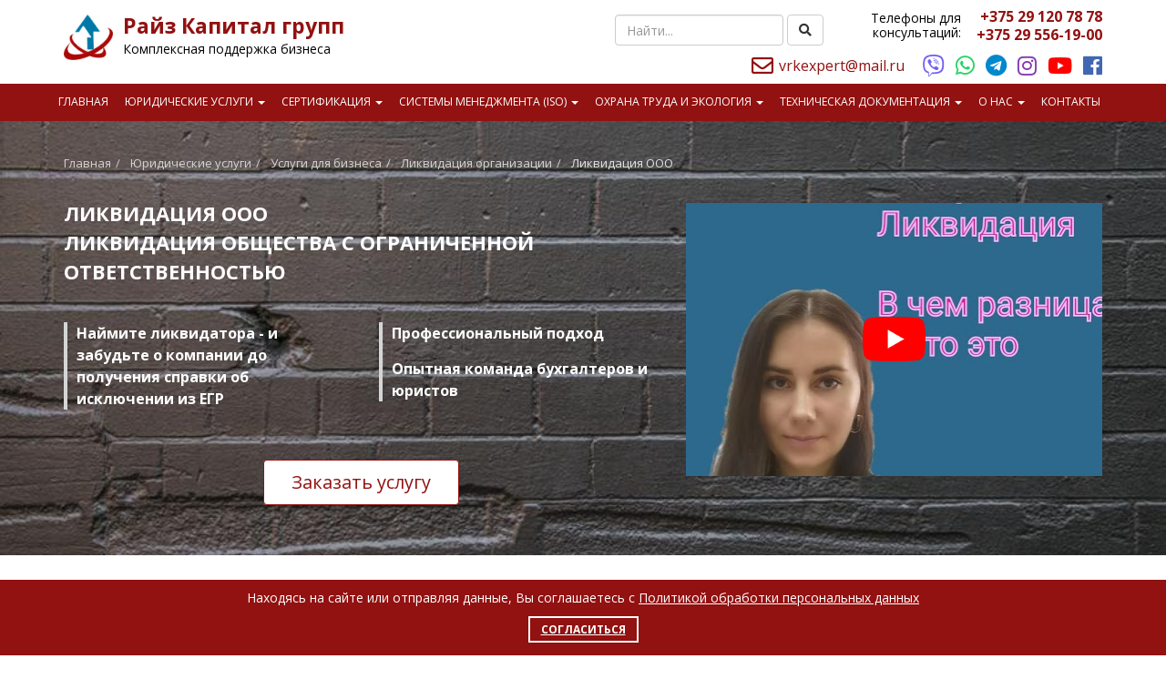

--- FILE ---
content_type: text/html; charset=UTF-8
request_url: https://rkapital.by/likvidacziya-ooo.html
body_size: 33243
content:
<!DOCTYPE html>
<html lang="ru">
  <head>
  <meta charset="UTF-8">
  <meta http-equiv="X-UA-Compatible" content="IE=edge">
  <meta name="viewport" content="width=device-width, initial-scale=1, minimum-scale=1">
  <title>Ликвидация ООО в Минске | Закрытие ООО: стоимость ликвидации - RKAPITAL.BY</title>
  <meta name="description" content="Нужна ликвидация ООО в Минске, РБ? Райз Капитал групп окажет комплексную юридическую поддержку в закрытии ООО! Узнайте стоимость ликвидации ООО на сайте или по ☎️ +375 29 120-78-78">
 <meta property="og:type" content="article">
 <meta property="og:site_name" content="Райз Капитал групп"/>
  <meta property="og:title" content="Ликвидация ООО в Минске | Закрытие ООО: стоимость ликвидации - Райз Капитал групп"/>
  <meta property="og:description" content="Нужна ликвидация ООО в Минске, РБ? Райз Капитал групп окажет комплексную юридическую поддержку в закрытии ООО! Узнайте стоимость ликвидации ООО на сайте или по ☎️ +375 29 120-78-78"/>
<meta property="og:url" content= "https://rkapital.by/likvidacziya-ooo.html" />
  <meta property="og:image" content="https://rkapital.by/media/text/2104-1.jpg"/>
  <base href="https://rkapital.by/" />
  <link rel="canonical" href="https://rkapital.by/likvidacziya-ooo.html" />
  <link rel="stylesheet" href="assets/template/rkapital/css/bootstrap.min.css" >
  <link rel="stylesheet" href="assets/template/rkapital/css/styles.min.css">
  <link rel="stylesheet" href="assets/template/rkapital/css/menu_style.min.css">

  <!--[if lt IE 9]>
    <script src="https://oss.maxcdn.com/libs/html5shiv/3.7.0/html5shiv.js"></script>
    <script src="https://oss.maxcdn.com/libs/respond.js/1.4.2/respond.min.js"></script>
  <![endif]-->
  <link rel="shortcut icon" href="assets/template/rkapital/favicon.ico" type="image/x-icon">
  <link rel="icon" href="assets/template/rkapital/icon120.ico" type="image/x-icon">
  <link rel="icon" type="image/vnd.microsoft.icon" href="assets/template/rkapital/favicon.ico">
    <noscript class="loadLater">
      <link rel="stylesheet" href="https://fonts.googleapis.com/css?family=Open+Sans:400,400i,600,600i,700,700i,800,800i&amp;subset=cyrillic" >
      <link rel="stylesheet" href="https://use.fontawesome.com/releases/v5.2.0/css/all.css" integrity="sha384-hWVjflwFxL6sNzntih27bfxkr27PmbbK/iSvJ+a4+0owXq79v+lsFkW54bOGbiDQ" crossorigin="anonymous" >
  </noscript>
  <script type="application/javascript">
        document.addEventListener("DOMContentLoaded", function(event) {
            var loadLater = document.querySelector('.loadLater');
            var head = document.querySelector('head');
            if(loadLater && head){
                head.insertAdjacentHTML('beforeend', loadLater.innerHTML);
            }
        });
  </script>
  <script>
      var fired = false;

window.addEventListener('scroll', () => {
    if (fired === false) {
        fired = true;
        
        setTimeout(() => {
            (function(w,d,s,l,i){w[l]=w[l]||[];w[l].push({'gtm.start':
    new Date().getTime(),event:'gtm.js'});var f=d.getElementsByTagName(s)[0],
    j=d.createElement(s),dl=l!='dataLayer'?'&l='+l:'';j.async=true;j.src=
    'https://www.googletagmanager.com/gtm.js?id='+i+dl;f.parentNode.insertBefore(j,f);
    })(window,document,'script','dataLayer','GTM-52ND6G7');
        }, 1000)
    }
});
  </script>
  <!-- Google Tag Manager
    <script>(function(w,d,s,l,i){w[l]=w[l]||[];w[l].push({'gtm.start':
    new Date().getTime(),event:'gtm.js'});var f=d.getElementsByTagName(s)[0],
    j=d.createElement(s),dl=l!='dataLayer'?'&l='+l:'';j.async=true;j.src=
    'https://www.googletagmanager.com/gtm.js?id='+i+dl;f.parentNode.insertBefore(j,f);
    })(window,document,'script','dataLayer','GTM-52ND6G7');</script>
  End Google Tag Manager -->
  </head>
  <body>
		<div class="top_site">
<!-- Google Tag Manager (noscript) -->
<noscript><iframe src="https://www.googletagmanager.com/ns.html?id=GTM-52ND6G7"
height="0" width="0" style="display:none;visibility:hidden"></iframe></noscript>
<!-- End Google Tag Manager (noscript) -->
<!-- Google Tag Manager (noscript) -->
<noscript><iframe src="https://www.googletagmanager.com/ns.html?id=GTM-52ND6G7"
height="0" width="0" style="display:none;visibility:hidden"></iframe></noscript>
<!-- End Google Tag Manager (noscript) -->
<header itemscope itemtype="https://schema.org/WPHeader">
<div class="container-fluid ts_fluid">
	<div class="col-lg-12 col-md-12 col-sm-12 col-xs-12 block-1">
		<div class="container">
			<div class="row">
				<div class="col-lg-4 col-md-4 col-sm-5 col-xs-12 logo">
					<div class="logo_img"><a href="/"><img src="/assets/template/rkapital/images/logo-5.png" alt="Райз Капитал групп" height="50"></a></div>
					<div class="drk-mob"><div class="sl_name"><a href="/">Райз Капитал групп</a></div>
					<div class="sl_desc"><a href="/">Комплексная поддержка бизнеса</a></div>
					<div class="lang-mob">
					    
					</div></div>
                    <div class="burger">
                        <i class="fas fa-bars"></i>
                    </div>
				</div>
				 <meta itemprop="headline" content="Райз Капитал групп">
			  <meta itemprop="description" content="ООО Райз Капитал групп - комплексная юридическая помощь бизнесу. Акции от ООО ВРК Эксперт! Индивидуальный подход! Работаем на результат! Работаем по всей Беларуси!">
				<div class="col-lg-2 col-md-2 col-sm-2 col-xs-3 language">
					<div class="positl">
					    
					<p class="text-center siteInside">
					</div>
				</div>
				<div class="col-lg-6 col-md-6 col-sm-5 col-xs-12 contacts">
					<div class="phones">
						<div class="ph_number"><div class="bgPhones"><p><a href="tel:+375291207878">+375 29 120 78 78</a><br /><a href="tel:+375295561900">+375 29 556-19-00</a></p></div></div>
						<div class="ph_name">
                            <p>Телефоны для <br> консультаций:</p>
						</div>
						<div class="top-search">
						  <form class="search navbar-form navbar-left" action="search.html" method="get"  > 
    <div class="form-group"> 
        <input type="text" name="search" class="search-words form-control" placeholder="Найти..." />   
        <input type="hidden" name="id" value="50" />
        <button class="search-submit btn btn-default" type="submit"><i class="fas fa-search"></i></button>
    </div> 
</form>
						</div>
					</div>
					<div class="other_contacts">
					    <a href="mailto:vrkexpert@mail.ru" class="ahemailtop" target="_blank"><i class="far fa-envelope" title="Email"></i> <span class="ahemailtopname">vrkexpert@mail.ru</span></a>
					    <a href="viber://chat?number=+375291207878" style="color:#7360F2;" target="_blank"><i class="fab fa-viber" title="Viber"></i></a>	
					    <a href="https://wa.me/375291207878" style="color:#25D366;" target="_blank"><i class="fab fa-whatsapp" title="WhatsApp"></i></a>
					    <a href="https://telegram.me/@veronikavrk" style="color:#0088cc;" target="_blank"><i class="fab fa-telegram" title="Telegram"></i></a>	
					    <a href="https://www.instagram.com/raise_capital_group/" style="color:#833AB4;" target="_blank"><i class="fab fa-instagram" title="Instagram"></i></a>	
					    <a href="https://www.youtube.com/channel/UCp8HnG9wcggpiNXwjbU5-tA" style="color:#FF0000;" target="_blank"><i class="fab fa-youtube" title="YouTube"></i></a>	
					    <a href="https://www.facebook.com/%D0%92%D0%A0%D0%9A-%D0%AD%D0%BA%D1%81%D0%BF%D0%B5%D1%80%D1%82-106642715450005" style="color:#4267B2;" target="_blank"><i class="fab fa-facebook" title="Facebook"></i></a>		
					</div>
				</div>
			</div>
		</div>
	</div>
</div>
<style>
    .lang-mob{display:none;}
    @media (max-width: 800px) and (min-width:400px) {
        .drk-mob{float:left;width:75%;}
        .logo{border-bottom: 1px solid #921111; padding-bottom: 10px; padding-right:0; padding-left:0;}
        .language, .contacts{display:none;}
        .lang-mob{display:block; float: left; width: 30%;margin-top: -10px;font-size:14px !important;}
        .lang-mob p span{font-size:14px !important;}
        .sl_desc, .sl_name{width: 65%; float: left;}
        
    }
    @media (max-width: 400px) {
        .drk-mob{float:left;width:73%;}
        .logo{border-bottom: 1px solid #921111; padding-bottom: 10px; padding-right:0; padding-left:0;}
        .language, .contacts{display:none;}
        .lang-mob{display:block; float: left; width: 35%;margin-top: -10px;font-size:13px !important;}
        .lang-mob p span{font-size:13px !important;}
        .sl_desc, .sl_name{width: 65%; float: left;}
    }
</style>
    <div class="container-fluid side-top-menu">
      <div class="container">
        <div class="row">
            <ul class="nav navbar-nav new-top-menu">
                <li class="first"><a href="/">Главная</a></li>
                <li class="dropdown mega-dropdown">
                    <a href="yuridicheskie-uslugi-okazanie-yuridicheskix-uslug.html" class="dropdown-toggle" data-toggle="dropdown">Юридические услуги <span class="caret"></span></a>
                    <ul class="dropdown-menu dropdown-menu2 mega-dropdown-menu row">
<div class="col-sm-3"><h5>Регистрация организации</h5><li class="first"><a href="registraciya-ooo.html" >Регистрация ООО, ОДО</a></li><li><a href="registraciya-akcionernyh-obshhestv-zao-oao.html" >Регистрация ОАО, ЗАО</a></li><li><a href="registraciya-chup.html" >Регистрация ЧУП</a></li><li><a href="registracziya-ip.html" >Регистрация индивидуального предпринимателя</a></li><li><a href="sozdanie-organizaczii-individualnyim-predprinimatelem.html" >Создание организации индивидуальным препринимателем</a></li><li><a href="registracziya-krestyanskogo-fermerskogo-xozyajstva.html" >Регистрация крестьянского (фермерского) хозяйства</a></li><li class="last"><a href="akkreditacziya-filiala-beloruskoj-kompanii-v-rf.html" >Аккредитация филиала, представительства в РФ</a></li></div>
<div class="col-sm-3"><h5>Лицензирование</h5><li class="first"><a href="licenzia-na-perevozki.html" >Лицензия на автомобильные перевозки</a></li><li><a href="yuridicheskie-uslugi/liczenzirovanie-deyatelnosti-v-rb/liczenzirovanie-mediczinskoj-deyatelnosti.html" >Лицензирование медицинской деятельности</a></li><li><a href="licenzija-v-promyshlennoj-bezopasnosti.html" >Лицензирование в области промышленной безопасности </a></li><li><a href="yuridicheskie-uslugi/liczenzirovanie-deyatelnosti-v-rb/liczenziya-na-prodazhu-alkogolya-v-respublike-belarus.html" >Лицензия на продажу алкоголя</a></li><li><a href="yuridicheskie-uslugi/liczenzirovanie-deyatelnosti-v-rb/liczenzirovanie-farmaczevticheskoj-deyatelnosti.html" >Лицензирование фармацевтической деятельности</a></li><li><a href="yuridicheskie-uslugi/liczenzirovanie-deyatelnosti-v-rb/liczenzirovanie-importa-tovarov.html" >Лицензирование импорта товаров</a></li><li class="last"><a href="yuridicheskie-uslugi/liczenzirovanie-deyatelnosti-v-rb/liczenziya-na-zagotovku-loma-i-otxodov-chernyix-i-czvetnyix-metallov.html" >Лицензия на заготовку лома и отходов черных и цветных металлов</a></li></div>
<div class="col-sm-3"><h5>Услуги для бизнеса</h5><li class="first"><a href="yuridicheskie-uslugi/reorganizacziya-predpriyatiy.html" >Реорганизация предприятий</a></li><li><a href="vzyskanie-dolga.html" >Взыскание дебиторской задолженности</a></li><li><a href="razreshenie-na-rabotu-dlya-inostrannyx-grazhdan.html" >Спецразрешения на работу для иностранных граждан</a></li><li class="active"><a href="likvidaciya-organizacii-ip-ooo.html" >Ликвидация организации</a></li><li><a href="yuridicheskie-uslugi/konsultacziya-yurista.html" >Консультация юриста</a></li><li><a href="yuridicheskie-uslugi/zhaloba-na-proczeduru-zakupok.html" >Жалоба на процедуру закупок</a></li><li><a href="yuridicheskie-uslugi/abonentskoe-yuridicheskoe-obsluzhivanie.html" >Абонентское юридическое обслуживание</a></li><li><a href="yuridicheskie-uslugi/dokumentyi-po-zashhite-personalnyix-dannyix.html" >Документы по защите персональных данных</a></li><li><a href="pravovoe-soprovozhdenie-investicij.html" >Сопровождение инвестиций</a></li><li class="last"><a href="registraciya-tovarnogo-znaka-poluchenie-patenta.html" >Регистрация товарного знака</a></li></div>
<div class="col-sm-3"><h5>Кадровое делопроизводство</h5><li class="first"><a href="yuridicheskie-uslugi/kadry/" >Ведение кадрового делопроизводства</a></li><li><a href="yuridicheskie-uslugi/kadry/vedenie-voinskogo-ucheta.html" >Ведение воинского учета</a></li><li class="last"><a href="yuridicheskie-uslugi/kadry/razrabotka-dolzhnostnyix-instrukczij.html" >Разработка должностных инструкций</a></li></div>

<!--
                            <li><a href="registraciya-ooo.html">Регистрация ООО, ОДО</a></li>
                            <li><a href="registraciya-akcionernyh-obshhestv-zao-oao.html">Регистрация ОАО, ЗАО</a></li>
                            <li><a href="registraciya-chup.html">Регистрация ЧУП</a></li>
                            <li><a href="registracziya-ip.html">Регистрация ИП</a></li>
                            <li><a href="sozdanie-organizaczii-individualnyim-predprinimatelem.html">Создание организации ИП</a></li>
                            <li><a href="akkreditacziya-filiala-beloruskoj-kompanii-v-rf.html">Аккредитация филиала в РФ</a></li>-->

                        <!--<div class="col-sm-3">
                            <h5>Лицензирование</h5>
                            <li><a href="licenzia-na-perevozki.html">Лицензия на перевозки</a></li>
                            <li><a href="yuridicheskie-uslugi/liczenzirovanie-deyatelnosti-v-rb/liczenzirovanie-mediczinskoj-deyatelnosti.html">Лицензирование медицинской деятельности</a></li>
                            <li><a href="licenzija-v-promyshlennoj-bezopasnosti.html">Лицензирование промышленной безопасности</a></li>
                            <li><a href="yuridicheskie-uslugi/liczenzirovanie-deyatelnosti-v-rb/liczenziya-na-prodazhu-alkogolya-v-respublike-belarus.html">Лицензия на продажу алкоголя</a></li>
                            <li><a href="yuridicheskie-uslugi/liczenzirovanie-deyatelnosti-v-rb/liczenzirovanie-farmaczevticheskoj-deyatelnosti.html">Лицензирование фармацевтической деятельности</a></li>
                            <li><a href="yuridicheskie-uslugi/liczenzirovanie-deyatelnosti-v-rb/liczenzirovanie-importa-tovarov.html">Лицензирование импорта товаров</a></li>
                            <li><a href="yuridicheskie-uslugi/liczenzirovanie-deyatelnosti-v-rb/liczenziya-na-zagotovku-loma-i-otxodov-chernyix-i-czvetnyix-metallov.html">Лицензия на заготовку лома</a></li>
                        </div>
                        <div class="col-sm-3">
                            <h5>Услуги для бизнеса</h5>
                            <li><a href="yuridicheskie-uslugi/reorganizacziya-predpriyatiy.html">Реорганизация предприятий</a></li>
                            <li><a href="vzyskanie-dolga.html">Взыскание дебиторской задолженности</a></li>
                            <li><a href="razreshenie-na-rabotu-dlya-inostrannyx-grazhdan.html">Спецразрешения для иностранцев</a></li>
                            <li><a href="likvidaciya-organizacii-ip-ooo.html">Ликвидация организации</a></li>
                            <li><a href="pravovoe-soprovozhdenie-investicij.html">Сопровождение инвестиций</a></li>
                            <li><a href="yuridicheskie-uslugi/konsultacziya-yurista.html">Консультация юриста</a></li>
                            <li><a href="yuridicheskie-uslugi/zhaloba-na-proczeduru-zakupok.html">Жалоба на процедуру закупок</a></li>
                        </div>
                        <div class="col-sm-3">
                            <h5>Кадровое делопроизводство</h5>
                            <li><a href="yuridicheskie-uslugi/kadry/vedenie-voinskogo-ucheta.html">Ведение воинского учета</a></li>
                            <li><a href="yuridicheskie-uslugi/kadry/razrabotka-dolzhnostnyix-instrukczij.html">Разработка должностных инструкций</a></li>
                            <li><a href="yuridicheskie-uslugi/dokumentyi-po-zashhite-personalnyix-dannyix.html">Документы по защите персональных данных</a></li>
                            <li><a href="yuridicheskie-uslugi/abonentskoe-yuridicheskoe-obsluzhivanie.html">Абонентское юридическое обслуживание</a></li>
                        </div>-->
                    </ul>
                </li>
                
                <li class="dropdown mega-dropdown">
                    <a href="sertifikacziya/" class="dropdown-toggle" data-toggle="dropdown">Сертификация <span class="caret"></span></a>
                    <ul class="dropdown-menu dropdown-menu2 mega-dropdown-menu row">
                        <div class="col-sm-3">
                            <h5>Сертификация товаров и услуг</h5>
                            <li><img src="/assets/template/rkapital/images/sert3.jpg" style="width:90%; height:auto;" alt="Сертификация товаров и услуг"></li>
                            <li><p>Сделаем все за Вас! 100% результат!</p></li>
                        </div>
<div class="col-sm-3"><h5>Основные сертификаты</h5><li class="first"><a href="sertifikat-podtverzhdeniya-strany-proiskhozhdeniya-tovara.html" >Сертификат страны происхождения товара </a></li><li><a href="sertifikaciya-proizvodstva.html" >Сертификат собственного производства </a></li><li><a href="sertifikat-sootvetstviya-tekhnicheskogo-reglamenta-rb.html" >Сертификат соответствия на продукцию РБ</a></li><li><a href="sertifikacziya/otkaznoe-pismo.html" >Отказное письмо в РБ</a></li><li><a href="sertifikacziya/sertifikacziya-stroitelnyix-materialov.html" >Сертификация строительных материалов</a></li><li><a href="svidetelstvo-o-gosudarstvennoj-registraczii.html" >Свидетельство о государственной регистрации Таможенного союза (СГР)</a></li><li class="last"><a href="deklaraciya-sootvetstviya-tekhnicheskogo-reglamenta-rb.html" >Декларация о соответствии ТНПА РБ</a></li></div>
<div class="col-sm-3 scrollable-menu"><h5>Таможенный союз</h5><li class="first"><a href="tr-ts-004-2011.html" >ТР ТС 004/2011: Технический регламент Таможенного союза О безопасности низковольтного оборудования</a></li><li><a href="tr-ts-005-2011.html" >ТР ТС 005/2011: Технический регламент Таможенного союза О безопасности упаковки</a></li><li><a href="tr-ts-007-2011.html" >ТР ТС 007/2011: Технический регламент Таможенного союза о безопасности продукции, предназначенной для детей и подростков</a></li><li><a href="tr-ts-008-2011.html" >ТР ТС 008/2011: Технический регламент Таможенного союза о безопасности игрушек</a></li><li><a href="tr-ts-009-2011.html" >ТР ТС 009/2011: Технический регламент Таможенного союза О безопасности парфюмерно-косметической продукции</a></li><li><a href="tr-ts-010-2011.html" >ТР ТС 010/2011: Технический регламент Таможенного союза О безопасности машин и оборудования</a></li><li><a href="tr-ts-011-2011.html" >ТР ТС 011/2011: Технический регламент Таможенного союза Безопасность лифтов</a></li><li><a href="tr-ts-012-2011.html" >ТР ТС 012/2011: Технический регламент Таможенного союза О безопасности оборудования для работы во взрывоопасных средах</a></li><li><a href="tr-ts-016-2011.html" >ТР ТС 016/2011: Технический регламент Таможенного союза О безопасности аппаратов, работающих на газообразном топливе</a></li><li><a href="tr-ts-017-2011.html" >ТР ТС 017/2011: Технический регламент таможенного союза О безопасности продукции легкой промышленности</a></li><li><a href="tr-ts-019-2011.html" >ТР ТС 019/2011: Технический регламент Таможенного союза О безопасности средств индивидуальной защиты</a></li><li><a href="tr-ts-020-2011.html" >ТР ТС 020/2011: Технический регламент Таможенного союза Электромагнитная совместимость технических средств</a></li><li><a href="tr-ts-021-2011.html" >ТР ТС 021/2011: Технический регламент Таможенного Союза о безопасности пищевой продукции</a></li><li class="last"><a href="tr-ts-036-2016.html" >ТР ТС 036/2016: Требования к сжиженным углеводородным газам для использования их в качестве топлива</a></li></div>
<div class="col-sm-3"><h5>Документы в строительстве</h5><li class="first"><a href="attestaciya-stroitelnyx-organizacij-v-rb.html" >Аттестация строительных организаций, ИП</a></li><li><a href="proizvodstvennyj-kontrol.html" >Свидетельство о технической компетентности СПК </a></li><li class="last"><a href="vstuplenie-v-sro.html" >Вступление в СРО</a></li></div>
                        <!--
                        <div class="col-sm-3">
                            <h5>Основные сертификаты</h5>
                            <li><a href="sertifikat-podtverzhdeniya-strany-proiskhozhdeniya-tovara.html">Сертификат страны происхождения</a></li>
                            <li><a href="sertifikaciya-proizvodstva.html">Сертификат собственного производства</a></li>
                            <li><a href="sertifikat-sootvetstviya-tekhnicheskogo-reglamenta-rb.html">Сертификат соответствия РБ</a></li>
                            <li><a href="sertifikacziya/otkaznoe-pismo.html">Отказное письмо в РБ</a></li>
                            <li><a href="sertifikacziya/sertifikacziya-stroitelnyix-materialov.html">Сертификация строительных материалов</a></li>
                        </div>
                        <div class="col-sm-3 scrollable-menu">
                            <h5>Таможенный союз</h5>
                            <li><a href="tr-ts-004-2011.html">ТР ТС 004/2011</a></li>
                            <li><a href="tr-ts-007-2011.html">ТР ТС 007/2011</a></li>
                            <li><a href="tr-ts-008-2011.html">ТР ТС 008/2011</a></li>
                            <li><a href="tr-ts-009-2011.html">ТР ТС 009/2011</a></li>
                            <li><a href="tr-ts-010-2011.html">ТР ТС 010/2011</a></li>
                            <li><a href="tr-ts-011-2011.html">ТР ТС 011/2011</a></li>
                            <li><a href="tr-ts-012-2011.html">ТР ТС 012/2011</a></li>
                            <li><a href="tr-ts-016-2011.html">ТР ТС 016/2011</a></li>
                            <li><a href="tr-ts-017-2011.html">ТР ТС 017/2011</a></li>
                            <li><a href="tr-ts-019-2011.html">ТР ТС 019/2011</a></li>
                            <li><a href="tr-ts-020-2011.html">ТР ТС 020/2011</a></li>
                            <li><a href="tr-ts-021-2011.html">ТР ТС 021/2011</a></li>
                            <li><a href="tr-ts-036-2016.html">ТР ТС 036/2016</a></li>
                            <li><a href="tr-ts-012-2011.html">ТР ТС 012/2011</a></li>
                            <li><a href="tr-ts-016-2011.html">ТР ТС 016/2011</a></li>
                            <li><a href="tr-ts-017-2011.html">ТР ТС 017/2011</a></li>
                            <li><a href="tr-ts-019-2011.html">ТР ТС 019/2011</a></li>
                            <li><a href="tr-ts-020-2011.html">ТР ТС 020/2011</a></li>
                            <li><a href="tr-ts-021-2011.html">ТР ТС 021/2011</a></li>
                            <li><a href="tr-ts-036-2016.html">ТР ТС 036/2016</a></li>
                            
                        </div>
                        <div class="col-sm-3  scrollable-menu">
                            <h5>Документы в строительстве</h5>
                            <li><a href="attestaciya-stroitelnyx-organizacij-v-rb.html">Аттестация строительных организаций</a></li>
                            <li><a href="proizvodstvennyj-kontrol.html">Свидетельство о технической компетентности СПК</a></li>
                            <li><a href="vstuplenie-v-sro.html">Вступление в СРО</a></li>
                            <li><a href="svidetelstvo-o-gosudarstvennoj-registraczii.html">Свидетельство о государственной регистрации ТС</a></li>
                            <li><a href="deklaraciya-sootvetstviya-tekhnicheskogo-reglamenta-rb.html">Декларация о соответствии ТНПА РБ</a></li>

                        </div>
                        -->
                    </ul>
                </li>
                
                <li class="dropdown mega-dropdown">
                    <a href="iso/" class="dropdown-toggle" data-toggle="dropdown">Системы менеджмента (ISO) <span class="caret"></span></a>
                    <ul class="dropdown-menu dropdown-menu2 mega-dropdown-menu row">
                        <div class="col-sm-3">
                            <h5>Системы менеджмента качества</h5>
                            <li><img src="/assets/template/rkapital/images/sert4.jpg" style="width:90%; height:auto;" alt="Системы менеджмента качества"></li>
                            <li><p></p></li>
                        </div>
<div class="col-sm-3 scrollable-menu"><h5>Основные системы</h5><li class="first"><a href="sertifikaciya-sistem-menedzhmenta-kachestva.html" >Система менеджмента качества ISO 9001-2015</a></li><li><a href="sertifikat-ohrana-truda.html" >Система менеджмента здоровья и безопасности при профессиональной деятельности СТБ ISO 45001-2020</a></li><li><a href="iso/sistema-menedzhmenta-borbyi-so-vzyatochnichestvom-stb-iso-37001-2020.html" >Система менеджмента борьбы со взяточничеством СТБ ISO 37001-2020</a></li><li><a href="sistema-menedzhmenta-informacionnoj-bezopasnosti-isoiec-27001.html" >Система менеджмента информационной безопасности ISO/IEC 27001</a></li><li><a href="stb-iso-16949-2018-sistema-menedzhmenta-mashinostroeniya.html" >Система менеджмента СТБ 16949-2023, IATF 16949:2016</a></li><li><a href="iso-13485-2016.html" >Система менеджмента качества медицинских изделий ISO 13485-2016 </a></li><li><a href="sistema-ekologicheskogo-menedzhmenta.html" >Система менеджмента окружающей среды  СТБ ISO 14001-2017</a></li><li><a href="iso/sistema-menedzhmenta-bezopasnosti-pishhevoj-produkczii-stb-iso-22000-2020.html" >Система менеджмента безопасности пищевой продукции СТБ ISO 22000-2020</a></li><li><a href="gmp-good-manufacturing-practice.html" >GMP (Good Manufacturing Practice)</a></li><li><a href="iso/akkreditacziya-gost-iso/iec-17043-2013-v-kachestve-provajdera-proverki-kvalifikaczii.html" >Аккредитация ГОСТ ISO/IEC 17043-2013 в качестве провайдера проверки квалификации</a></li><li class="last"><a href="iso/stb-2672-2025.html" >Система бережливого менеджмента СТБ 2672-2025 </a></li></div>
<div class="col-sm-3"><h5>Аккредитация лаборатории</h5><li class="first"><a href="akreditacia-laboratarorii.html" >Аккредитация лаборатории ГОСТ ISO/IEC 17025 ‒ 2019</a></li><li><a href="stb-2542-2021.html" >Аккредитация поверочной лаборатории СТБ 2542-2021</a></li><li class="last"><a href="iso/akkreditacziya-laboratorii/akkreditacziya-izmeritelnoj-laboratorii-stb-2602-2021.html" >Аккредитация измерительной лаборатории СТБ 2602-2021</a></li></div>


                        <!--
                        <div class="col-sm-3">
                            <h5>Основные системы</h5>
                            <li><a href="sertifikaciya-sistem-menedzhmenta-kachestva.html">ISO 9001-2015</a></li>
                            <li><a href="sistema-menedzhmenta-informacionnoj-bezopasnosti-isoiec-27001.html">ISO/IEC 27001</a></li>
                            <li><a href="sistema-ekologicheskogo-menedzhmenta.html">СТБ ISO 14001-2017</a></li>
                            <li><a href="iso-13485-2016.html">ISO 13485-2016</a></li>
                            <li><a href="stb-iso-16949-2018-sistema-menedzhmenta-mashinostroeniya.html">СТБ 16949-2023, IATF 16949:2016</a></li>
                            <li><a href="sertifikat-ohrana-truda.html">СТБ ISO 45001-2020</a></li>
                            <li><a href="iso/sistema-menedzhmenta-borbyi-so-vzyatochnichestvom-stb-iso-37001-2020.html">СТБ ISO 37001-2020</a></li>
                            <li><a href="iso/sistema-menedzhmenta-bezopasnosti-pishhevoj-produkczii-stb-iso-22000-2020.html">СТБ ISO 22000-2020</a></li>
                            <li><a href="gmp-good-manufacturing-practice.html">GMP (Good Manufacturing Practice)</a></li>
                            <li><a href="iso/stb-2672-2025.html">Система бережливого менеджмента СТБ 2672-2025</a></li>
                        </div>
                        <div class="col-sm-3">
                            <h5>Аккредитация лаборатории</h5>
                            <li><a href="akreditacia-laboratarorii.html">ГОСТ ISO/IEC 17025 ‒ 2019</a></li>
                            <li><a href="stb-2542-2021.html">Поверочная лаборатория СТБ 2542-2021</a></li>
                            <li><a href="iso/akkreditacziya-laboratorii/akkreditacziya-izmeritelnoj-laboratorii-stb-2602-2021.html">Измерительная лаборатория СТБ 2602-2021</a></li>
                            <li><a href="iso/akkreditacziya-gost-iso/iec-17043-2013-v-kachestve-provajdera-proverki-kvalifikaczii.html">Провайдер проверки квалификации</a></li>
                        </div>
                        -->
                    </ul>
                </li>
                
                <li class="dropdown">
                    <a href="oxrana-truda.html" class="dropdown-toggle" data-toggle="dropdown">Охрана труда и экология <span class="caret"></span></a>
<ul class="dropdown-menu""><li class="first"><a href="autsorsing-ohrany-truda.html" >Специалист по охране труда на аутсорсинге</a></li><li><a href="texnicheskaya-dokumentacziya/razrabotka-dokumentaczii-po-oxrane-truda.html" >Разработка документации по охране труда</a></li><li><a href="rassledovanie-neschastnyix-sluchaev-na-proizvodstve.html" >Несчастные случаи на производстве</a></li><li><a href="texnicheskaya-dokumentacziya/dokumentyi-po-pozharnoj-bezopasnosti.html" >Документы по пожарной безопасности</a></li><li><a href="razrabotka-i-vnedrenie-sistemyi-upravleniya-oxranoj-truda.html" >Разработка и внедрение системы управления охраной труда</a></li><li><a href="razrabotka-instrukczii-po-obrashheniyu-s-otxodami.html" >Разработка инструкции по обращению с отходами</a></li><li><a href="razrabotka-ekologicheskogo-pasporta-predpriyatiya.html" >Разработка экологического паспорта предприятия</a></li><li class="last"><a href="razreshenie-na-xranenie-i-zaxoronenie-otxodov.html" >Разрешение на хранение и захоронение отходов</a></li></ul>                    <!--
                    <ul class="dropdown-menu">
                        <li><a href="autsorsing-ohrany-truda.html">Специалист по охране труда на аутсорсинге</a></li>
                        <li><a href="texnicheskaya-dokumentacziya/razrabotka-dokumentaczii-po-oxrane-truda.html">Разработка документации по охране труда</a></li>
                        <li><a href="rassledovanie-neschastnyix-sluchaev-na-proizvodstve.html">Несчастные случаи на производстве</a></li>
                        <li><a href="texnicheskaya-dokumentacziya/dokumentyi-po-pozharnoj-bezopasnosti.html">Документы по пожарной безопасности</a></li>
                        <li><a href="razrabotka-i-vnedrenie-sistemyi-upravleniya-oxranoj-truda.html">Разработка и внедрение СУОТ</a></li>
                        <li><a href="razrabotka-instrukczii-po-obrashheniyu-s-otxodami.html">Разработка инструкции по обращению с отходами</a></li>
                        <li><a href="razrabotka-ekologicheskogo-pasporta-predpriyatiya.html">Разработка экологического паспорта</a></li>
                        <li><a href="razreshenie-na-xranenie-i-zaxoronenie-otxodov.html">Разрешение на хранение и захоронение отходов</a></li>
                    </ul>-->
                </li>
                
                <li class="dropdown">
                    <a href="texnicheskaya-dokumentacziya/" class="dropdown-toggle" data-toggle="dropdown">Техническая документация <span class="caret"></span></a>
<ul class="dropdown-menu""><li class="first"><a href="razraboytka-tu.html" >Разработка и регистрация технических условий (ТУ)</a></li><li><a href="texnicheskaya-dokumentacziya/postanovka-produkczii-na-proizvodstvo.html" >Постановка продукции на производство</a></li><li><a href="razrabotka-texnologicheskogo-reglamenta-kartyi.html" >Разработка технологического регламента (карты)</a></li><li><a href="texnicheskaya-dokumentacziya/obosnovanie-bezopasnosti.html" >Обоснование безопасности</a></li><li><a href="texnicheskaya-dokumentacziya/karta-texnologicheskogo-proczessa.html" >Карта технологического процесса</a></li><li><a href="texnicheskaya-dokumentacziya/texnologicheskaya-instrukcziya.html" >Технологическая инструкция</a></li><li class="last"><a href="texnicheskaya-dokumentacziya/pasport-i-markirovka-produkczii.html" >Паспорт и маркировка продукции</a></li></ul> <!--                    
                    <ul class="dropdown-menu">
                        <li><a href="razraboytka-tu.html">Разработка и регистрация технических условий (ТУ)</a></li>
                        <li><a href="texnicheskaya-dokumentacziya/postanovka-produkczii-na-proizvodstvo.html">Постановка продукции на производство</a></li>
                        <li><a href="razrabotka-texnologicheskogo-reglamenta-kartyi.html">Разработка технологического регламента (карты)</a></li>
                        <li><a href="texnicheskaya-dokumentacziya/obosnovanie-bezopasnosti.html">Обоснование безопасности</a></li>
                        <li><a href="texnicheskaya-dokumentacziya/karta-texnologicheskogo-proczessa.html">Карта технологического процесса</a></li>
                        <li><a href="texnicheskaya-dokumentacziya/texnologicheskaya-instrukcziya.html">Технологическая инструкция</a></li>
                        <li><a href="texnicheskaya-dokumentacziya/pasport-i-markirovka-produkczii.html">Паспорт и маркировка продукции</a></li>
                    </ul>-->
                </li>
                
                <li class="dropdown">
                    <a href="o-nas/" class="dropdown-toggle" data-toggle="dropdown">О нас <span class="caret"></span></a>
<ul class="dropdown-menu""><li class="first"><a href="o-kompanii.html" >О компании</a></li><li><a href="nasha-komanda.html" >Наша команда</a></li><li><a href="our-clients.html" >Наши клиенты</a></li><li class="last"><a href="otzyivyi.html" >Отзывы</a></li></ul> <!--
                    <ul class="dropdown-menu">
                        <li><a href="o-kompanii.html">О компании</a></li>
                        <li><a href="nasha-komanda.html">Наша команда</a></li>
                        <li><a href="our-clients.html">Наши клиенты</a></li>
                        <li><a href="otzyivyi.html">Отзывы</a></li>
                    </ul>-->
                </li>
                
                <li class="last"><a href="kontakty.html">Контакты</a></li>
            </ul>
           
 <style>
    .navbar {background: linear-gradient(135deg, #2c3e50, #34495e); border: none; border-radius: 0; margin-bottom: 0;}
    .navbar-nav > li > a {color: #fff !important; font-weight: 500; transition: all 0.3s ease; font-size:0.87em;}
    .navbar-nav > li > a:hover, .navbar-nav > li > a:focus {color: #921111 !important; background: #ffffff !important;}
    .navbar-nav > li.active > a {color: #921111 !important; background: #ffffff !important;}
    .dropdown-menu {border: none; border-radius: 0; box-shadow: 0 8px 25px rgba(0, 0, 0, 0.15); background: white; min-width: 250px;}
    .dropdown-menu > li > a {color: #921111 !important; padding: 10px 20px; font-weight: 400; transition: all 0.2s ease;}
    .dropdown-menu > li > a:hover, .dropdown-menu > li > a:focus {background: #fff !important; color: white !important; padding-left: 25px;}
    .mega-dropdown {position: static !important;}
    .mega-dropdown-menu {padding: 20px 0; width: 100%; left: 0; right: 0; border-radius: 0; background-color:#ffffff !important;}
    .navbar-nav>li>.dropdown-menu2 {margin-top: 5px !important;}
    ul.nav li.open a, ul.nav li.open a:visited {background-color: #ffffff !important; border-color: inherit; color: #921111 !important; text-transform: none;}
    .mega-dropdown-menu .col-sm-3 {padding: 0 20px;}
    .mega-dropdown-menu h5 {color: #921111; font-weight: 600; margin-bottom: 15px; padding-bottom: 10px; border-bottom: 2px solid #921111;}
    .mega-dropdown-menu a {display: block; padding: 8px 0; color: #921111; text-decoration: none; font-size: 14px; transition: all 0.2s ease;}
    .mega-dropdown-menu a:hover {color: #921111; padding-left: 5px;}
    .nav ul li {width: 100% !important;}
    .nav li ul {background-color: #ffffff !important;}
    ul.nav li.open a, ul.nav li.open a:visited {background-color: #fff !important; color: #921111 !important;}    
    .nav li:hover ul li a {background-color: #fff !important; color:#921111 !important;}
    .dropdown-menu > li > a {padding: 5px 0px !important; /*ease;*/}
    .toggleMenu {display: none; color: white !important; text-decoration: none; padding: 15px; font-weight: bold;}
    .toggleMenu i {border: solid 2px #fff; padding: 8px 10px; border-radius: 5px; margin-left: 8px; transition: all 0.3s ease;}
    .toggleMenu:hover i {background: #3498db; border-color: #3498db;}
    .scrollable-menu {max-height: 540px; overflow-y: auto; padding-right: 5px;}
    .scrollable-menu::-webkit-scrollbar {width: 2px;}
    .scrollable-menu::-webkit-scrollbar-track {background: #f1f1f1; border-radius: 4px;}
    .scrollable-menu::-webkit-scrollbar-thumb {background: #c5c5c5; border-radius: 4px;}
    .scrollable-menu::-webkit-scrollbar-thumb:hover {background: #7a0e0e;}
    .new-top-menu-mob{display:none;}
    @media (max-width: 800px) {
        .new-top-menu{display:none;}
        .new-top-menu-mob{display:block;}
        .block-wrap{margin-top:72px;}
    }
    .dropdown:hover .dropdown-menu {display: block; animation: fadeInUp 0.3s ease forwards;}
    @keyframes fadeInUp {
        from {
            opacity: 0;
            transform: translateY(10px);
        }
        to {
            opacity: 1;
            transform: translateY(0);
        }
    }
    .nav-item-icon {margin-right: 8px; color: #3498db; font-size: 14px;}
</style>
<div class="new-top-menu-mob">
    <!-- Мобильное меню -->
    <nav class="mobile-menu">
        
		<div class="col-12 logo">
			<div class="logo_img"><img src="/assets/template/rkapital/images/logo-5.png" alt="Райз Капитал групп" height="50"></div>
			<div class="drk-mob"><div class="sl_name">Райз Капитал групп</div>
			<div class="sl_desc">Комплексная поддержка бизнеса</div></div>
		</div>
        
        <!-- ОСНОВНОЕ ИЗМЕНЕНИЕ: Добавлен контейнер с прокруткой для всего контента меню -->
        <div class="menu-scroll-container">
            <div class="menu-content">
                <ul class="menu-list">
                    <li class="menu-item">
                        <a href="/" class="menu-link">
                            <span>Главная</span>
                        </a>
                    </li>
                    <li class="menu-item">
            <a href="yuridicheskie-uslugi-okazanie-yuridicheskix-uslug.html" class="menu-link has-submenu">
                <span>Юридические услуги</span>
            </a>
    <ul class="submenu"><li class="submenu-item"><a href="registraciya-predpriyatij-ooo-ip-chup-odo-zao.html" class="submenu-link has-submenu"><span>Регистрация организации</span></a><ul class="submenu level-1 "><li class="submenu-item"><a href="registraciya-ooo.html" class="submenu-link"><i class="fas fa-chevron-right"></i><span>Регистрация ООО, ОДО</span></a></li><li class="submenu-item"><a href="registraciya-akcionernyh-obshhestv-zao-oao.html" class="submenu-link"><i class="fas fa-chevron-right"></i><span>Регистрация ОАО, ЗАО</span></a></li><li class="submenu-item"><a href="registraciya-chup.html" class="submenu-link"><i class="fas fa-chevron-right"></i><span>Регистрация ЧУП</span></a></li><li class="submenu-item"><a href="registracziya-ip.html" class="submenu-link"><i class="fas fa-chevron-right"></i><span>Регистрация индивидуального предпринимателя</span></a></li><li class="submenu-item"><a href="sozdanie-organizaczii-individualnyim-predprinimatelem.html" class="submenu-link"><i class="fas fa-chevron-right"></i><span>Создание организации индивидуальным препринимателем</span></a></li><li class="submenu-item"><a href="registracziya-krestyanskogo-fermerskogo-xozyajstva.html" class="submenu-link"><i class="fas fa-chevron-right"></i><span>Регистрация крестьянского (фермерского) хозяйства</span></a></li><li class="submenu-item"><a href="akkreditacziya-filiala-beloruskoj-kompanii-v-rf.html" class="submenu-link"><i class="fas fa-chevron-right"></i><span>Аккредитация филиала, представительства в РФ</span></a></li></ul></li><li class="submenu-item"><a href="licenzirovanie-vidov-deyatelnosti-v-rb.html" class="submenu-link has-submenu"><span>Лицензирование</span></a><ul class="submenu level-1 "><li class="submenu-item"><a href="licenzia-na-perevozki.html" class="submenu-link"><i class="fas fa-chevron-right"></i><span>Лицензия на автомобильные перевозки</span></a></li><li class="submenu-item"><a href="yuridicheskie-uslugi/liczenzirovanie-deyatelnosti-v-rb/liczenzirovanie-mediczinskoj-deyatelnosti.html" class="submenu-link"><i class="fas fa-chevron-right"></i><span>Лицензирование медицинской деятельности</span></a></li><li class="submenu-item"><a href="licenzija-v-promyshlennoj-bezopasnosti.html" class="submenu-link"><i class="fas fa-chevron-right"></i><span>Лицензирование в области промышленной безопасности </span></a></li><li class="submenu-item"><a href="yuridicheskie-uslugi/liczenzirovanie-deyatelnosti-v-rb/liczenziya-na-prodazhu-alkogolya-v-respublike-belarus.html" class="submenu-link"><i class="fas fa-chevron-right"></i><span>Лицензия на продажу алкоголя</span></a></li><li class="submenu-item"><a href="yuridicheskie-uslugi/liczenzirovanie-deyatelnosti-v-rb/liczenzirovanie-farmaczevticheskoj-deyatelnosti.html" class="submenu-link"><i class="fas fa-chevron-right"></i><span>Лицензирование фармацевтической деятельности</span></a></li><li class="submenu-item"><a href="yuridicheskie-uslugi/liczenzirovanie-deyatelnosti-v-rb/liczenzirovanie-importa-tovarov.html" class="submenu-link"><i class="fas fa-chevron-right"></i><span>Лицензирование импорта товаров</span></a></li><li class="submenu-item"><a href="yuridicheskie-uslugi/liczenzirovanie-deyatelnosti-v-rb/liczenziya-na-zagotovku-loma-i-otxodov-chernyix-i-czvetnyix-metallov.html" class="submenu-link"><i class="fas fa-chevron-right"></i><span>Лицензия на заготовку лома и отходов черных и цветных металлов</span></a></li></ul></li><li class="submenu-item"><a href="yuridicheskie-uslugi/uslugi-dlya-biznesa/" class="submenu-link has-submenu"><span>Услуги для бизнеса</span></a><ul class="submenu level-1 "><li class="submenu-item"><a href="yuridicheskie-uslugi/reorganizacziya-predpriyatiy.html" class="submenu-link"><i class="fas fa-chevron-right"></i><span>Реорганизация предприятий</span></a></li><li class="submenu-item"><a href="vzyskanie-dolga.html" class="submenu-link"><i class="fas fa-chevron-right"></i><span>Взыскание дебиторской задолженности</span></a></li><li class="submenu-item"><a href="razreshenie-na-rabotu-dlya-inostrannyx-grazhdan.html" class="submenu-link"><i class="fas fa-chevron-right"></i><span>Спецразрешения на работу для иностранных граждан</span></a></li><li class="submenu-item"><a href="likvidaciya-organizacii-ip-ooo.html" class="submenu-link"><i class="fas fa-chevron-right"></i><span>Ликвидация организации</span></a></li><li class="submenu-item"><a href="yuridicheskie-uslugi/konsultacziya-yurista.html" class="submenu-link"><i class="fas fa-chevron-right"></i><span>Консультация юриста</span></a></li><li class="submenu-item"><a href="yuridicheskie-uslugi/zhaloba-na-proczeduru-zakupok.html" class="submenu-link"><i class="fas fa-chevron-right"></i><span>Жалоба на процедуру закупок</span></a></li><li class="submenu-item"><a href="yuridicheskie-uslugi/abonentskoe-yuridicheskoe-obsluzhivanie.html" class="submenu-link"><i class="fas fa-chevron-right"></i><span>Абонентское юридическое обслуживание</span></a></li><li class="submenu-item"><a href="yuridicheskie-uslugi/dokumentyi-po-zashhite-personalnyix-dannyix.html" class="submenu-link"><i class="fas fa-chevron-right"></i><span>Документы по защите персональных данных</span></a></li><li class="submenu-item"><a href="pravovoe-soprovozhdenie-investicij.html" class="submenu-link"><i class="fas fa-chevron-right"></i><span>Сопровождение инвестиций</span></a></li><li class="submenu-item"><a href="registraciya-tovarnogo-znaka-poluchenie-patenta.html" class="submenu-link"><i class="fas fa-chevron-right"></i><span>Регистрация товарного знака</span></a></li></ul></li><li class="submenu-item"><a href="yuridicheskie-uslugi/kadrovoe-deloproizvodstvo.html" class="submenu-link has-submenu"><span>Кадровое делопроизводство</span></a><ul class="submenu level-1 "><li class="submenu-item"><a href="yuridicheskie-uslugi/kadry/" class="submenu-link"><i class="fas fa-chevron-right"></i><span>Ведение кадрового делопроизводства</span></a></li><li class="submenu-item"><a href="yuridicheskie-uslugi/kadry/vedenie-voinskogo-ucheta.html" class="submenu-link"><i class="fas fa-chevron-right"></i><span>Ведение воинского учета</span></a></li><li class="submenu-item"><a href="yuridicheskie-uslugi/kadry/razrabotka-dolzhnostnyix-instrukczij.html" class="submenu-link"><i class="fas fa-chevron-right"></i><span>Разработка должностных инструкций</span></a></li></ul></li></ul>     
        </li>
                    <li class="menu-item">
            <a href="sertifikacziya/" class="menu-link has-submenu">
                <span>Сертификация</span>
            </a>
    <ul class="submenu"><li class="submenu-item"><a href="razreshenija-v-stroitelstve.html" class="submenu-link has-submenu"><span>Документы в строительстве</span></a><ul class="submenu level-1 "><li class="submenu-item"><a href="attestaciya-stroitelnyx-organizacij-v-rb.html" class="submenu-link"><i class="fas fa-chevron-right"></i><span>Аттестация строительных организаций, ИП</span></a></li><li class="submenu-item"><a href="proizvodstvennyj-kontrol.html" class="submenu-link"><i class="fas fa-chevron-right"></i><span>Свидетельство о технической компетентности СПК </span></a></li><li class="submenu-item"><a href="vstuplenie-v-sro.html" class="submenu-link"><i class="fas fa-chevron-right"></i><span>Вступление в СРО</span></a></li></ul></li><li class="submenu-item"><a href="sertifikacziya/osnovnyie-sertifikatyi.html" class="submenu-link has-submenu"><span>Основные сертификаты</span></a><ul class="submenu level-1 "><li class="submenu-item"><a href="sertifikat-podtverzhdeniya-strany-proiskhozhdeniya-tovara.html" class="submenu-link"><i class="fas fa-chevron-right"></i><span>Сертификат страны происхождения товара </span></a></li><li class="submenu-item"><a href="sertifikaciya-proizvodstva.html" class="submenu-link"><i class="fas fa-chevron-right"></i><span>Сертификат собственного производства </span></a></li><li class="submenu-item"><a href="sertifikat-sootvetstviya-tekhnicheskogo-reglamenta-rb.html" class="submenu-link"><i class="fas fa-chevron-right"></i><span>Сертификат соответствия на продукцию РБ</span></a></li><li class="submenu-item"><a href="sertifikacziya/otkaznoe-pismo.html" class="submenu-link"><i class="fas fa-chevron-right"></i><span>Отказное письмо в РБ</span></a></li><li class="submenu-item"><a href="sertifikacziya/sertifikacziya-stroitelnyix-materialov.html" class="submenu-link"><i class="fas fa-chevron-right"></i><span>Сертификация строительных материалов</span></a></li><li class="submenu-item"><a href="svidetelstvo-o-gosudarstvennoj-registraczii.html" class="submenu-link"><i class="fas fa-chevron-right"></i><span>Свидетельство о государственной регистрации Таможенного союза (СГР)</span></a></li><li class="submenu-item"><a href="deklaraciya-sootvetstviya-tekhnicheskogo-reglamenta-rb.html" class="submenu-link"><i class="fas fa-chevron-right"></i><span>Декларация о соответствии ТНПА РБ</span></a></li></ul></li><li class="submenu-item"><a href="sertifikaciya-tovarov-tr-ts.html" class="submenu-link has-submenu"><span>Сертификация и декларирование Таможенный союз</span></a><ul class="submenu level-1 "><li class="submenu-item"><a href="tr-ts-004-2011.html" class="submenu-link"><i class="fas fa-chevron-right"></i><span>ТР ТС 004/2011: Технический регламент Таможенного союза О безопасности низковольтного оборудования</span></a></li><li class="submenu-item"><a href="tr-ts-005-2011.html" class="submenu-link"><i class="fas fa-chevron-right"></i><span>ТР ТС 005/2011: Технический регламент Таможенного союза О безопасности упаковки</span></a></li><li class="submenu-item"><a href="tr-ts-007-2011.html" class="submenu-link"><i class="fas fa-chevron-right"></i><span>ТР ТС 007/2011: Технический регламент Таможенного союза о безопасности продукции, предназначенной для детей и подростков</span></a></li><li class="submenu-item"><a href="tr-ts-008-2011.html" class="submenu-link"><i class="fas fa-chevron-right"></i><span>ТР ТС 008/2011: Технический регламент Таможенного союза о безопасности игрушек</span></a></li><li class="submenu-item"><a href="tr-ts-009-2011.html" class="submenu-link"><i class="fas fa-chevron-right"></i><span>ТР ТС 009/2011: Технический регламент Таможенного союза О безопасности парфюмерно-косметической продукции</span></a></li><li class="submenu-item"><a href="tr-ts-010-2011.html" class="submenu-link"><i class="fas fa-chevron-right"></i><span>ТР ТС 010/2011: Технический регламент Таможенного союза О безопасности машин и оборудования</span></a></li><li class="submenu-item"><a href="tr-ts-011-2011.html" class="submenu-link"><i class="fas fa-chevron-right"></i><span>ТР ТС 011/2011: Технический регламент Таможенного союза Безопасность лифтов</span></a></li><li class="submenu-item"><a href="tr-ts-012-2011.html" class="submenu-link"><i class="fas fa-chevron-right"></i><span>ТР ТС 012/2011: Технический регламент Таможенного союза О безопасности оборудования для работы во взрывоопасных средах</span></a></li><li class="submenu-item"><a href="tr-ts-016-2011.html" class="submenu-link"><i class="fas fa-chevron-right"></i><span>ТР ТС 016/2011: Технический регламент Таможенного союза О безопасности аппаратов, работающих на газообразном топливе</span></a></li><li class="submenu-item"><a href="tr-ts-017-2011.html" class="submenu-link"><i class="fas fa-chevron-right"></i><span>ТР ТС 017/2011: Технический регламент таможенного союза О безопасности продукции легкой промышленности</span></a></li><li class="submenu-item"><a href="tr-ts-019-2011.html" class="submenu-link"><i class="fas fa-chevron-right"></i><span>ТР ТС 019/2011: Технический регламент Таможенного союза О безопасности средств индивидуальной защиты</span></a></li><li class="submenu-item"><a href="tr-ts-020-2011.html" class="submenu-link"><i class="fas fa-chevron-right"></i><span>ТР ТС 020/2011: Технический регламент Таможенного союза Электромагнитная совместимость технических средств</span></a></li><li class="submenu-item"><a href="tr-ts-021-2011.html" class="submenu-link"><i class="fas fa-chevron-right"></i><span>ТР ТС 021/2011: Технический регламент Таможенного Союза о безопасности пищевой продукции</span></a></li><li class="submenu-item"><a href="tr-ts-036-2016.html" class="submenu-link"><i class="fas fa-chevron-right"></i><span>ТР ТС 036/2016: Требования к сжиженным углеводородным газам для использования их в качестве топлива</span></a></li></ul></li></ul> 
                    </li>
                    <li class="menu-item">
            <a href="sertifikacziya/" class="menu-link has-submenu">
                <span>Системы менеджмента (ISO)</span>
            </a>
    <ul class="submenu"><li class="submenu-item"><a href="sertifikaciya-sistem-menedzhmenta-kachestva.html" class="submenu-link"><i class="fas fa-chevron-right"></i><span>Система менеджмента качества ISO 9001-2015</span></a></li><li class="submenu-item"><a href="akkreditacziya-laboratorii.html" class="submenu-link has-submenu"><span>Аккредитация лаборатории</span></a><ul class="submenu level-1 "><li class="submenu-item"><a href="akreditacia-laboratarorii.html" class="submenu-link"><i class="fas fa-chevron-right"></i><span>Аккредитация лаборатории ГОСТ ISO/IEC 17025 ‒ 2019</span></a></li><li class="submenu-item"><a href="stb-2542-2021.html" class="submenu-link"><i class="fas fa-chevron-right"></i><span>Аккредитация поверочной лаборатории СТБ 2542-2021</span></a></li><li class="submenu-item"><a href="iso/akkreditacziya-laboratorii/akkreditacziya-izmeritelnoj-laboratorii-stb-2602-2021.html" class="submenu-link"><i class="fas fa-chevron-right"></i><span>Аккредитация измерительной лаборатории СТБ 2602-2021</span></a></li></ul></li><li class="submenu-item"><a href="sertifikat-ohrana-truda.html" class="submenu-link"><i class="fas fa-chevron-right"></i><span>Система менеджмента здоровья и безопасности при профессиональной деятельности СТБ ISO 45001-2020</span></a></li><li class="submenu-item"><a href="iso/sistema-menedzhmenta-borbyi-so-vzyatochnichestvom-stb-iso-37001-2020.html" class="submenu-link"><i class="fas fa-chevron-right"></i><span>Система менеджмента борьбы со взяточничеством СТБ ISO 37001-2020</span></a></li><li class="submenu-item"><a href="sistema-menedzhmenta-informacionnoj-bezopasnosti-isoiec-27001.html" class="submenu-link"><i class="fas fa-chevron-right"></i><span>Система менеджмента информационной безопасности ISO/IEC 27001</span></a></li><li class="submenu-item"><a href="stb-iso-16949-2018-sistema-menedzhmenta-mashinostroeniya.html" class="submenu-link"><i class="fas fa-chevron-right"></i><span>Система менеджмента СТБ 16949-2023, IATF 16949:2016</span></a></li><li class="submenu-item"><a href="iso-13485-2016.html" class="submenu-link"><i class="fas fa-chevron-right"></i><span>Система менеджмента качества медицинских изделий ISO 13485-2016 </span></a></li><li class="submenu-item"><a href="sistema-ekologicheskogo-menedzhmenta.html" class="submenu-link"><i class="fas fa-chevron-right"></i><span>Система менеджмента окружающей среды  СТБ ISO 14001-2017</span></a></li><li class="submenu-item"><a href="iso/sistema-menedzhmenta-bezopasnosti-pishhevoj-produkczii-stb-iso-22000-2020.html" class="submenu-link"><i class="fas fa-chevron-right"></i><span>Система менеджмента безопасности пищевой продукции СТБ ISO 22000-2020</span></a></li><li class="submenu-item"><a href="gmp-good-manufacturing-practice.html" class="submenu-link"><i class="fas fa-chevron-right"></i><span>GMP (Good Manufacturing Practice)</span></a></li><li class="submenu-item"><a href="iso/akkreditacziya-gost-iso/iec-17043-2013-v-kachestve-provajdera-proverki-kvalifikaczii.html" class="submenu-link"><i class="fas fa-chevron-right"></i><span>Аккредитация ГОСТ ISO/IEC 17043-2013 в качестве провайдера проверки квалификации</span></a></li><li class="submenu-item"><a href="iso/stb-2672-2025.html" class="submenu-link"><i class="fas fa-chevron-right"></i><span>Система бережливого менеджмента СТБ 2672-2025 </span></a></li></ul> 
                    </li>
                    <li class="menu-item">
            <a href="oxrana-truda.html" class="menu-link has-submenu">
                <span>Охрана труда и экология</span>
            </a>
    <ul class="submenu"><li class="submenu-item"><a href="autsorsing-ohrany-truda.html" class="submenu-link"><i class="fas fa-chevron-right"></i><span>Специалист по охране труда на аутсорсинге</span></a></li><li class="submenu-item"><a href="texnicheskaya-dokumentacziya/razrabotka-dokumentaczii-po-oxrane-truda.html" class="submenu-link"><i class="fas fa-chevron-right"></i><span>Разработка документации по охране труда</span></a></li><li class="submenu-item"><a href="rassledovanie-neschastnyix-sluchaev-na-proizvodstve.html" class="submenu-link"><i class="fas fa-chevron-right"></i><span>Несчастные случаи на производстве</span></a></li><li class="submenu-item"><a href="texnicheskaya-dokumentacziya/dokumentyi-po-pozharnoj-bezopasnosti.html" class="submenu-link"><i class="fas fa-chevron-right"></i><span>Документы по пожарной безопасности</span></a></li><li class="submenu-item"><a href="razrabotka-i-vnedrenie-sistemyi-upravleniya-oxranoj-truda.html" class="submenu-link"><i class="fas fa-chevron-right"></i><span>Разработка и внедрение системы управления охраной труда</span></a></li><li class="submenu-item"><a href="razrabotka-instrukczii-po-obrashheniyu-s-otxodami.html" class="submenu-link"><i class="fas fa-chevron-right"></i><span>Разработка инструкции по обращению с отходами</span></a></li><li class="submenu-item"><a href="razrabotka-ekologicheskogo-pasporta-predpriyatiya.html" class="submenu-link"><i class="fas fa-chevron-right"></i><span>Разработка экологического паспорта предприятия</span></a></li><li class="submenu-item"><a href="razreshenie-na-xranenie-i-zaxoronenie-otxodov.html" class="submenu-link"><i class="fas fa-chevron-right"></i><span>Разрешение на хранение и захоронение отходов</span></a></li></ul> 
                    </li>                    
                    <li class="menu-item">
            <a href="texnicheskaya-dokumentacziya/" class="menu-link has-submenu">
                <span>Техническая документация</span>
            </a>
    <ul class="submenu"><li class="submenu-item"><a href="razraboytka-tu.html" class="submenu-link"><i class="fas fa-chevron-right"></i><span>Разработка и регистрация технических условий (ТУ)</span></a></li><li class="submenu-item"><a href="texnicheskaya-dokumentacziya/postanovka-produkczii-na-proizvodstvo.html" class="submenu-link"><i class="fas fa-chevron-right"></i><span>Постановка продукции на производство</span></a></li><li class="submenu-item"><a href="razrabotka-texnologicheskogo-reglamenta-kartyi.html" class="submenu-link"><i class="fas fa-chevron-right"></i><span>Разработка технологического регламента (карты)</span></a></li><li class="submenu-item"><a href="texnicheskaya-dokumentacziya/obosnovanie-bezopasnosti.html" class="submenu-link"><i class="fas fa-chevron-right"></i><span>Обоснование безопасности</span></a></li><li class="submenu-item"><a href="texnicheskaya-dokumentacziya/karta-texnologicheskogo-proczessa.html" class="submenu-link"><i class="fas fa-chevron-right"></i><span>Карта технологического процесса</span></a></li><li class="submenu-item"><a href="texnicheskaya-dokumentacziya/texnologicheskaya-instrukcziya.html" class="submenu-link"><i class="fas fa-chevron-right"></i><span>Технологическая инструкция</span></a></li><li class="submenu-item"><a href="texnicheskaya-dokumentacziya/pasport-i-markirovka-produkczii.html" class="submenu-link"><i class="fas fa-chevron-right"></i><span>Паспорт и маркировка продукции</span></a></li></ul> 
                    </li>     
                    <li class="menu-item">
            <a href="o-nas/" class="menu-link has-submenu">
                <span>О нас</span>
            </a>
    <ul class="submenu"><li class="submenu-item"><a href="o-kompanii.html" class="submenu-link"><i class="fas fa-chevron-right"></i><span>О компании</span></a></li><li class="submenu-item"><a href="nasha-komanda.html" class="submenu-link"><i class="fas fa-chevron-right"></i><span>Наша команда</span></a></li><li class="submenu-item"><a href="our-clients.html" class="submenu-link"><i class="fas fa-chevron-right"></i><span>Наши клиенты</span></a></li><li class="submenu-item"><a href="otzyivyi.html" class="submenu-link"><i class="fas fa-chevron-right"></i><span>Отзывы</span></a></li></ul> 
                    </li>                      
                    <li class="menu-item">
                        <a href="kontakty.html" class="menu-link">
                            <span>Контакты</span>
                        </a>
                    </li>
                </ul>
            </div>

            <!-- Контакты внизу меню -->
            <div class="menu-footer">
                <div class="contacts-title">
                    <span>Свяжитесь с нами</span>
                </div>
                <div class="phones">
                    <a href="tel:+375291207878" class="phone">
                        <i class="fas fa-mobile-alt"></i>
                        <span>+375 (29) 120-78-78</span>
                    </a>
                    <a href="tel:+375295561900" class="phone">
                        <i class="fas fa-mobile-alt"></i>
                        <span>+375 (29) 556-19-00</span>
                    </a>
                </div>
                <div class="messengers">
                    <div class="other_contacts">
                            <a href="mailto:vrkexpert@mail.ru" class="ahemailtop" target="_blank"><i class="far fa-envelope" title="Email"></i> <span class="ahemailtopname">vrkexpert@mail.ru</span></a>
                            <a href="viber://chat?number=+375291207878" style="color:#7360F2;" target="_blank"><i class="fab fa-viber" title="Viber"></i></a>	
                            <a href="https://wa.me/375291207878" style="color:#25D366;" target="_blank"><i class="fab fa-whatsapp" title="WhatsApp"></i></a>
                            <a href="https://telegram.me/@veronikavrk" style="color:#0088cc;" target="_blank"><i class="fab fa-telegram" title="Telegram"></i></a>	
                            <a href="https://www.instagram.com/raise_capital_group/" style="color:#833AB4;" target="_blank"><i class="fab fa-instagram" title="Instagram"></i></a>	
                            <a href="https://www.youtube.com/channel/UCp8HnG9wcggpiNXwjbU5-tA" style="color:#FF0000;" target="_blank"><i class="fab fa-youtube" title="YouTube"></i></a>	
                            <a href="https://www.facebook.com/%D0%92%D0%A0%D0%9A-%D0%AD%D0%BA%D1%81%D0%BF%D0%B5%D1%80%D1%82-106642715450005" style="color:#4267B2;" target="_blank"><i class="fab fa-facebook" title="Facebook"></i></a>	
                        </div>
                </div>
            </div>
        </div> <!-- Закрытие menu-scroll-container -->
    </nav>
    <div class="overlay"></div>

  <style>
    /* ОСНОВНОЕ ИЗМЕНЕНИЕ: Стили для контейнера с прокруткой */
    .menu-scroll-container {
        flex: 1;
        display: flex;
        flex-direction: column;
        overflow-y: auto;
        max-height: calc(100vh - 80px); /* Высота минус логотип */
    }
  
    .scrollable-submenu {
        max-height: 300px;
        overflow-y: auto;
        scrollbar-width: thin;
        scrollbar-color: #ccc #f5f5f5;
    }

    .scrollable-submenu::-webkit-scrollbar {
        width: 6px;
    }

    .scrollable-submenu::-webkit-scrollbar-track {
        background: #f5f5f5;
        border-radius: 3px;
    }

    .scrollable-submenu::-webkit-scrollbar-thumb {
        background: #ccc;
        border-radius: 3px;
    }

    .scrollable-submenu::-webkit-scrollbar-thumb:hover {
        background: #aaa;
    }

    .burger {
        font-size: 1.8rem; 
        cursor: pointer; 
        transition: transform 0.3s ease; 
        background-color:#921111; 
        width:35px; 
        float:right; 
        margin-top: 10px; 
        color:#ffffff; 
        text-align:center;
    }
    
    .burger i {
        padding:8px 10px;
    }
    
    .burger.active {
        transform: rotate(90deg);
    }
    
    .mobile-menu {
        position: fixed;
        top: 0;
        left: -100%;
        width: 85%;
        max-width: 320px;
        height: 100%;
        background-color: white;
        box-shadow: 2px 0 15px rgba(0, 0, 0, 0.1);
        transition: left 0.4s ease;
        z-index: 99999;
        display: flex;
        flex-direction: column;
        /* УБРАНО: overflow-y: auto; - теперь прокрутка в отдельном контейнере */
    }

    .mobile-menu.active {
        left: 0;
    }

    /* Затемнение фона */
    .overlay {
        position: fixed;
        top: 0;
        left: 0;
        width: 100%;
        height: 100%;
        background-color: rgba(0, 0, 0, 0.5);
        opacity: 0;
        visibility: hidden;
        transition: opacity 0.3s ease, visibility 0.3s ease;
        z-index: 99998;
    }

    .overlay.active {
        opacity: 1;
        visibility: visible;
    }

    /* Основной контент меню */
    .menu-content {
        /* ИЗМЕНЕНО: убрано flex: 1, так как теперь есть контейнер */
        padding: 20px 0;
        flex-shrink: 0; /* Чтобы не сжималось при прокрутке */
    }

    .menu-list {
        list-style: none;
        padding-left: 15px;
        padding-right:15px;
    }

    .menu-item {
        border-bottom: 1px solid #eee;
    }

    .menu-link {
        display: flex;
        justify-content: space-between;
        align-items: center;
        padding: 15px 20px;
        color: #333;
        text-decoration: none;
        font-weight: 500;
        transition: background-color 0.2s;
    }

    .menu-link:hover {
        background-color: #f9f9f9; 
        color:#921111;
    }

    .menu-link i {
        margin-right: 10px;
        width: 20px;
        text-align: center;
    }

    .menu-link.has-submenu::after {
        content: "\f107";
        font-family: "Font Awesome 5 Free";
        font-weight: 900;
        font-size: 14px;
        transition: transform 0.3s ease;
    }
    
    .menu-link.active {
        color:#921111;
    }
    
    .menu-link.has-submenu.active::after {
        transform: rotate(180deg);
    }

    /* Подменю */
    .submenu {
        max-height: 0;
        overflow: hidden;
        transition: max-height 0.4s ease;
        background-color: #f9f9f9;
        padding-left: 0;
    }

    .submenu.active {
        padding-left:0;
        max-height: 100%;
    }
    
    .submenu a:hover {
        color:#921111;
    }

    .submenu-item {
        border-bottom: 1px solid #eaeaea;
        list-style:none;
    }

    .submenu-link {
        display: flex;
        align-items: center;
        padding: 12px 20px 12px 30px;
        color: #555;
        text-decoration: none;
        transition: background-color 0.2s;
    }

    .submenu-link:hover {
        background-color: #f0f0f0;
    }

    .submenu-link i {
        margin-right: 5px;
        width: 16px;
        text-align: center;
        font-size: 0.9rem;
    }

    /* Контакты внизу меню */
    .menu-footer {
        padding: 20px;
        background-color: #f5f5f5;
        border-top: 1px solid #eee;
        margin-bottom:50px;
        flex-shrink: 0; /* Чтобы не сжималось при прокрутке */
    }

    .contacts-title {
        font-size: 16px;
        margin-bottom: 15px;
        color: #555;
        font-weight: 600;
        display: flex;
        align-items: center;
    }

    .contacts-title i {
        margin-right: 8px;
    }

    .phones {
        margin-bottom: 15px;
    }

    .phone {
        display: flex;
        align-items: center;
        color: #2c3e50;
        text-decoration: none;
        margin-bottom: 8px;
        font-weight: 500;
    }

    .phone i {
        margin-right: 8px;
        width: 16px;
    }

    .messengers {
        display: flex;
        gap: 10px;
    }

    .messenger {
        display: flex;
        align-items: center;
        justify-content: center;
        width: 40px;
        height: 40px;
        border-radius: 50%;
        color: white;
        text-decoration: none;
        font-size: 1.2rem;
        transition: transform 0.2s;
    }

    .messenger:hover {
        transform: scale(1.1);
    }

    .whatsapp {
        background-color: #25D366;
    }

    .telegram {
        background-color: #0088cc;
    }

    .viber {
        background-color: #7360F2;
    }

    /* Остальные стили остаются без изменений */
    .content {
        padding: 20px;
        max-width: 800px;
        margin: 0 auto;
    }

    h1 {
        margin-bottom: 20px;
        color: #2c3e50;
    }

    p {
        line-height: 1.6;
        margin-bottom: 15px;
    }

    /* Адаптивность */
    @media (min-width: 800px) {
        .burger {display: none;}
        
        .mobile-menu {
            display: none;
        }
    }
    
    @media (min-width: 451px) and (max-width: 800px){
       .new-top-menu-mob .logo{margin-left: 15px; margin-right: 15px; padding-top: 10px; padding-bottom:20px;}
       .new-top-menu-mob .sl_desc {width: 100% !important;}
       .new-top-menu-mob .sl_name {width: 100% !important;}
       .drk-mob{padding-top:6px !important;}
    }        
    
    @media (min-width: 400px) and (max-width: 451px){
       .new-top-menu-mob .logo{margin-left: 15px; margin-right: 15px; padding-top: 10px; padding-bottom:20px;}
       .new-top-menu-mob .sl_desc {width: 100% !important;}
       .new-top-menu-mob .sl_name {width: 100% !important;}
       .new-top-menu-mob .drk-mob{padding-top: 5px;}
    }
    
    @media (max-width: 400px){
       .new-top-menu-mob .logo{margin-left: 15px; margin-right: 15px; padding-top:10px; padding-bottom:20px;}
       .new-top-menu-mob .sl_desc {width: 100% !important; font-size:14px;}
       .new-top-menu-mob .sl_name {width: 100% !important; font-size:12px;}           
       .new-top-menu-mob .drk-mob{padding-top: 5px;}
       .sl_desc {font-size:12px;}
       .sl_name {font-size:14px;} 
    }
    
    @media(max-width:800px){
        .block-1 {position: fixed; height: auto; width: 100%; background-color: #ffffff !important; z-index: 9999;}
        .other_contacts{float:left;text-align:left;}
        .other_contacts a{padding-left:0; padding-right:10px;}
    }
    .submenu-link.has-submenu.active{color:#921111;}
    
    /* Второй уровень */
    .submenu .submenu {
        background-color: #f0f0f0;
        max-height: 0;
        overflow: hidden;
        transition: max-height 0.3s ease;
    }

    .submenu .submenu.active {
        max-height: 100%;
    }

    /* Третий уровень */
    .submenu .submenu .submenu {
        background-color: #e8e8e8;
        max-height: 0;
        overflow: hidden;
        transition: max-height 0.3s ease;
    }

    .submenu .submenu .submenu.active {
        max-height: 100%;
    }

    /* Отступы для вложенных меню */
    .submenu .submenu-link {
        padding: 12px 20px 12px 40px;
    }

    .submenu .submenu .submenu-link {
        padding: 10px 20px 10px 50px;
    }

    .submenu .submenu .submenu .submenu-link {
        padding: 8px 20px 8px 60px;
    }

    /* Иконки для вложенных меню */
    .submenu-link.has-submenu {
        position: relative;
        display: flex;
        justify-content: space-between;
        align-items: center;
    }

    .submenu-link.has-submenu::after {
        content: "\f107";
        font-family: "Font Awesome 5 Free";
        font-weight: 900;
        font-size: 12px;
        transition: transform 0.3s ease;
        margin-left: 10px;
    }

    .submenu-link.has-submenu.active::after {
        transform: rotate(180deg);
    }

    /* Убираем иконку у последнего уровня */
    .submenu .submenu .submenu .submenu-link.has-submenu::after {
        display: none;
    }
    
    /* Анимация и hover эффекты */
    .menu-link,
    .submenu-link {
        transition: all 0.3s ease;
    }

    .menu-link:hover,
    .submenu-link:hover {
        background-color: #f0f0f0;
        color: #921111;
    }

    /* Улучшаем визуальное разделение уровней */
    .submenu-item {
        border-bottom: 1px solid #eaeaea;
        position: relative;
    }

    .submenu-item:last-child {
        border-bottom: none;
    }

    /* Плавная анимация для всех уровней */
    .menu-list,
    .submenu {
        transition: all 0.4s cubic-bezier(0.4, 0, 0.2, 1);
    }
</style>

<script>
document.addEventListener('DOMContentLoaded', function() {
    const burger = document.querySelector('.burger');
    const mobileMenu = document.querySelector('.mobile-menu');
    const overlay = document.querySelector('.overlay');
    const menuLinks = document.querySelectorAll('.menu-link.has-submenu');
    const submenuLinks = document.querySelectorAll('.submenu-link.has-submenu');
    
    // Функция для закрытия всех подменю
    function closeAllSubmenus() {
        menuLinks.forEach(link => {
            link.classList.remove('active');
            const submenu = link.nextElementSibling;
            if (submenu && submenu.classList.contains('submenu')) {
                submenu.classList.remove('active');
                // Закрываем все вложенные подменю
                const nestedSubmenus = submenu.querySelectorAll('.submenu.active');
                nestedSubmenus.forEach(nested => nested.classList.remove('active'));
                const nestedLinks = submenu.querySelectorAll('.submenu-link.has-submenu.active');
                nestedLinks.forEach(link => link.classList.remove('active'));
            }
        });
        
        submenuLinks.forEach(link => {
            link.classList.remove('active');
            const submenu = link.nextElementSibling;
            if (submenu && submenu.classList.contains('submenu')) {
                submenu.classList.remove('active');
            }
        });
    }
    
    // Открытие/закрытие меню
    burger.addEventListener('click', function() {
        this.classList.toggle('active');
        mobileMenu.classList.toggle('active');
        overlay.classList.toggle('active');
        document.body.style.overflow = mobileMenu.classList.contains('active') ? 'hidden' : '';
        
        // Закрываем все подменю при закрытии мобильного меню
        if (!mobileMenu.classList.contains('active')) {
            closeAllSubmenus();
        }
    });
    
    // Закрытие меню при клике на затемнение
    overlay.addEventListener('click', function() {
        burger.classList.remove('active');
        mobileMenu.classList.remove('active');
        this.classList.remove('active');
        document.body.style.overflow = '';
        closeAllSubmenus();
    });
    
    // Работа с подменю первого уровня
    menuLinks.forEach(link => {
        link.addEventListener('click', function(e) {
            e.preventDefault();
            e.stopPropagation();
            
            const isActive = this.classList.contains('active');
            const submenu = this.nextElementSibling;
            
            // Закрываем все другие подменю первого уровня
            menuLinks.forEach(otherLink => {
                if (otherLink !== this) {
                    otherLink.classList.remove('active');
                    const otherSubmenu = otherLink.nextElementSibling;
                    if (otherSubmenu && otherSubmenu.classList.contains('submenu')) {
                        otherSubmenu.classList.remove('active');
                        // Закрываем все вложенные подменю
                        const nestedSubmenus = otherSubmenu.querySelectorAll('.submenu.active');
                        nestedSubmenus.forEach(nested => nested.classList.remove('active'));
                        const nestedLinks = otherSubmenu.querySelectorAll('.submenu-link.has-submenu.active');
                        nestedLinks.forEach(link => link.classList.remove('active'));
                    }
                }
            });
            
            // Переключаем текущее подменю
            this.classList.toggle('active');
            if (submenu && submenu.classList.contains('submenu')) {
                if (isActive) {
                    submenu.classList.remove('active');
                    // Закрываем все вложенные подменю
                    const nestedSubmenus = submenu.querySelectorAll('.submenu.active');
                    nestedSubmenus.forEach(nested => nested.classList.remove('active'));
                    const nestedLinks = submenu.querySelectorAll('.submenu-link.has-submenu.active');
                    nestedLinks.forEach(link => link.classList.remove('active'));
                } else {
                    submenu.classList.add('active');
                }
            }
        });
    });
    
    // Работа с подменю второго и третьего уровней
    submenuLinks.forEach(link => {
        link.addEventListener('click', function(e) {
            e.preventDefault();
            e.stopPropagation();
            
            const submenu = this.nextElementSibling;
            
            if (submenu && submenu.classList.contains('submenu')) {
                const isActive = submenu.classList.contains('active');
                
                if (isActive) {
                    // Закрываем текущее подменю и все вложенные
                    this.classList.remove('active');
                    submenu.classList.remove('active');
                    const nestedSubmenus = submenu.querySelectorAll('.submenu.active');
                    nestedSubmenus.forEach(nested => nested.classList.remove('active'));
                    const nestedLinks = submenu.querySelectorAll('.submenu-link.has-submenu.active');
                    nestedLinks.forEach(nestedLink => nestedLink.classList.remove('active'));
                } else {
                    // Открываем текущее подменю
                    this.classList.add('active');
                    submenu.classList.add('active');
                }
            }
        });
    });
    
    // Закрытие меню при клике на обычные ссылки (без подменю)
    document.querySelectorAll('.menu-link:not(.has-submenu), .submenu-link:not(.has-submenu)').forEach(link => {
        link.addEventListener('click', function() {
            // Небольшая задержка для плавного перехода
            setTimeout(() => {
                burger.classList.remove('active');
                mobileMenu.classList.remove('active');
                overlay.classList.remove('active');
                document.body.style.overflow = '';
                closeAllSubmenus();
            }, 300);
        });
    });
});
</script>
</div>
        </div>
      </div>
    </div>
    </div>
		<div class="block-wrap">
			<div class="imgDescTpl2" style="background-image: url(https://rkapital.by/grey-painted-brick-wall.jpg);">
  <div class="container">
    <div class="row">
      <div class="col-lg-12 col-md-12 col-sm-12 col-xs-12 idt-descr">
        <div class="breadcrumbs">
			            <ol itemscope itemtype="http://schema.org/BreadcrumbList" class="breadcrumb"><li itemprop="itemListElement" itemscope itemtype="http://schema.org/ListItem"><a itemprop="item" href="/"><span itemprop="name">Главная</span><meta itemprop="position" content="1" /></a></li><li itemprop="itemListElement" itemscope itemtype="http://schema.org/ListItem" class="breadcrumb-item">
       <a itemprop="item" href="yuridicheskie-uslugi-okazanie-yuridicheskix-uslug.html">
          <span itemprop="name">Юридические услуги</span>
          <meta itemprop="position" content="2" />
       </a>
   </li><li itemprop="itemListElement" itemscope itemtype="http://schema.org/ListItem" class="breadcrumb-item">
       <a itemprop="item" href="yuridicheskie-uslugi/uslugi-dlya-biznesa/">
          <span itemprop="name">Услуги для бизнеса</span>
          <meta itemprop="position" content="3" />
       </a>
   </li><li itemprop="itemListElement" itemscope itemtype="http://schema.org/ListItem" class="breadcrumb-item">
       <a itemprop="item" href="likvidaciya-organizacii-ip-ooo.html">
          <span itemprop="name">Ликвидация организации</span>
          <meta itemprop="position" content="4" />
       </a>
   </li><li itemprop="itemListElement" itemscope itemtype="http://schema.org/ListItem" class="breadcrumb-item active">
       <meta itemprop="item" content="https://rkapital.by/likvidacziya-ooo.html" />
       <span itemprop="name">Ликвидация ООО</span>
       <meta itemprop="position" content="5" />
    </li></ol>
		</div>
		<div class="row">
		    <div class="col-lg-7 col-md-7 col-sm-12 col-xs-12">
		        <h1 class="templH13">Ликвидация ООО<br>Ликвидация общества с ограниченной ответственностью </h1>
		        <div class="idt-descr-left">
		            <div class="descr-left1">
		                <p><strong style="font-size: 16px;">Наймите ликвидатора - и забудьте о компании до получения справки об исключении из ЕГР</strong></p>
		            </div>
		        </div>
		        <div class="idt-descr-right">
		            <div class="descr-right1">
		                <p style="font-size: 16px;"><strong>Профессиональный подход</strong></p>
<p style="font-size: 16px;"><strong>Опытная команда бухгалтеров и юристов</strong></p>
		            </div>
		        </div>
		        <div class="idt-descr-center">
		            <div class="modalServ">
  <p>
    <button class="btn btn-primary" data-toggle="modal" data-target="#myModal1" onclick="ga('send', 'event', 'Click_button_ga', 'click_zakazat_uslugu_ga'); yaCounter31203741.reachGoal('click_zakazat_uslugu_ym'); return true;">Заказать услугу<!--Order service!--></button>
  </p>
</div>

<div class="modal fade bs-example-modal-sm" tabindex="-1" id="myModal1" role="dialog" aria-labelledby="mySmallModalLabel" aria-hidden="true">
<div class="modal-dialog modal-sm">
<div class="modal-content">
<h3>Заказать услугу<!--Order service!--></h3>
<div class="form-zu">
    <form action="" id="callbacks2" method="post" class="ajax_form af_example p01-contact">
        <div class="input-field col s12 block-email-lp" style="display:none;">
             <input id="email" name="email2" type="email" class="validate">
             <label for="email">Email</label>
             <span class="helper-text" data-error="wrong" data-success="right">Helper text</span>
           </div>
        <div class="field text">
            <div class="label"><label for="af_name">Ваше имя <strong style="color:red">*</strong></label></div>
            <input id="af_name" name="name" type="text" placeholder="Ваше имя">
        </div>
        <div class="field text">
            <div class="label"><label for="af_phone">Номер телефона <strong style="color:red">*</strong></label></div>
            <input id="af_phone" name="phone" type="text" placeholder="+375 (33) 111-11-11">
        </div>
        <input type="hidden" name="pageurlt" id="pageurltop" value="https://rkapital.by/likvidacziya-ooo.html" />
        <div>
            <input type="submit" class="submit" value="Отправить" id="btncontcall2">
        </div>
    </form>  
    
   <div id="erconts2" class="resultSend center-align"></div>

    
    <script>
    $(document).ready(function() {$("#btncontcall2").click(function(){$.ajax({type: "POST",			url:"assets/template/rkapital/postmail.php", data:$("#callbacks2").serialize(),			error:function(){$("#erconts2").html("Произошла ошибка!");},	beforeSend: function() {				$("#erconts2").html("<span style='color:#444;font-size:18px;padding-top:20px;text-align:center;'>Отправляем данные...</span>");},
    success: function(result){$("#erconts2").html(result);	checkThis();}   });
    return false;});});
    </script>

</div>

</div>
</div>
</div>

		        </div>
		    </div>
		    <div class="col-lg-5 col-md-5 col-sm-12 col-xs-12">
		        <div class="videoRK">
		            <!--<iframe style="width:100%; height:320px;" src="https://www.youtube.com/embed/mj9k_6dwLI8" frameborder="0" allow="accelerometer; autoplay; encrypted-media; gyroscope; picture-in-picture" allowfullscreen></iframe>-->
					<div class="youtube" id="mj9k_6dwLI8" style="width: 100%; height: 300px;"></div>
				</div>
				
				<style>
				    .youtube {background-position: center; background-repeat: no-repeat; position: relative; display: inline-block; overflow: hidden; transition: all 200ms ease-out; cursor: pointer;}
				    .youtube .play {background: url('../assets/media/youtube_play.png') no-repeat; background-position: 0 0; -webkit-background-size: 100% auto; background-size: 100% auto; position: absolute; height: 50px; width: 69px; transition: none; top:0; left:0; right:0; bottom:0; margin:auto;}
				    .youtube:hover .play {background-position: 0 0;}
				</style>
				<script>
				    'use strict';
                        function r(f){/in/.test(document.readyState)?setTimeout('r('+f+')',9):f()}
                        r(function(){
                            if (!document.getElementsByClassName) {
                                // Поддержка IE8
                                var getElementsByClassName = function(node, classname) {
                                    var a = [];
                                    var re = new RegExp('(^| )'+classname+'( |$)');
                                    var els = node.getElementsByTagName("*");
                                    for(var i=0,j=els.length; i < j; i++)
                                        if(re.test(els[i].className))a.push(els[i]);
                                    return a;
                                }
                                var videos = getElementsByClassName(document.body,"youtube");
                            } else {
                                var videos = document.getElementsByClassName("youtube");
                            }
                            var nb_videos = videos.length;
                            for (var i=0; i < nb_videos; i++) {
                                // Находим постер для видео, зная ID нашего видео
                                videos[i].style.backgroundImage = 'url(http://i.ytimg.com/vi/' + videos[i].id + '/sddefault.jpg)';
                                // Размещаем над постером кнопку Play, чтобы создать эффект плеера
                                var play = document.createElement("div");
                                play.setAttribute("class","play");
                                videos[i].appendChild(play);
                                videos[i].onclick = function() {
                                    // Создаем iFrame и сразу начинаем проигрывать видео, т.е. атрибут autoplay у видео в значении 1
                                    var iframe = document.createElement("iframe");
                                    var iframe_url = "https://www.youtube.com/embed/" + this.id + "?autoplay=1&autohide=1";
                                    if (this.getAttribute("data-params")) iframe_url+='&'+this.getAttribute("data-params");
                                    iframe.setAttribute("src",iframe_url);
                                    iframe.setAttribute("frameborder",'0');
                                    // Высота и ширина iFrame будет как у элемента-родителя
                                    iframe.style.width  = this.style.width;
                                    iframe.style.height = this.style.height;
                                    // Заменяем начальное изображение (постер) на iFrame
                                    this.parentNode.replaceChild(iframe, this);
                                }
                            }
                        });
				</script>
		    </div>
		</div>
      </div>
    </div>
  </div>
</div>
			<div class="container compBlock"><div class="row">
    <h2 class="compareTitle">Закроем ООО</h2>
    <div class="col-md-5 col-md-offset-1 col-sm-6 col-xs-12">
        <div class="thumbnail">
            <div class="boxImgPrew2">
                <img src="media/text/2104-1.jpg" alt="Ликвидация ООО">
            </div>
            <div class="caption2">
               <h3>Ликвидация ООО без долгов<br><br></h3>
               <p style="font-size: 16px;"><strong>Передаете нам всю ответственность за компанию с даты начала ликвидации</strong></p>
            </div>
        </div>
    </div>
    <div class="col-md-5 col-sm-6 col-xs-12">
        <div class="thumbnail">
            <div class="boxImgPrew2">
                <img src="media/text/2104-2.jpg" alt="Ликвидация ООО">
            </div>
            <div class="caption2">
                <h3>Банкротство. Ликвидация ООО при наличии долгов</h3>
                <p style="font-size: 16px;"><strong>Организуем весь процесс, подадим документы в суд без Вашего участия</strong></p>
            </div>
        </div>
    </div>
</div></div>
      <div class="container templContentWr">
				<div class="row">
					<div class="col-lg-12 col-md-12 col-sm-12 col-xs-12 left-text-templ text-tpl">
						<h2 style="text-align: center; color: #921111; line-height: 42px;">Ликвидация ООО в Минске и по всей Беларуси<br />ООО «Райз Капитал групп», СТАВ ВАШИМ ЛИКВИДАТОРОМ, ПРОЙДЕТ ВСЕ ЭТАПЫ ЛИКВИДАЦИИ ООО ЗА ВАС</h2>
<h3 style="text-align: center; line-height: 36px; margin-bottom: 30px;">Заключив договор на ликвидацию ООО, вы перекладываете всю ответственность и обязанность по прохождению всех стадий ликвидации на ООО «Райз Капитал групп».</h3>
<div class="table-responsive">
<table class="table" style="text-align: center;">
<tbody>
<tr>
<td style="font-size: 24px; padding-top: 10px; padding-bottom: 10px; width: 33.33%;"><img style="vertical-align: middle;" title="Ликвидация ООО" src="assets/media/icon-ooo-1-min.jpg" alt="ликвидация ооо " width="90" height="90" /><br />Ликвидация ООО</td>
<td style="font-size: 24px; padding-top: 10px; padding-bottom: 10px;"><img style="vertical-align: middle;" title="Ликвидация ООО, варианты" src="assets/media/icon-ooo-2-min.jpg" alt="ликвидация ооо минск беларусь рб " width="90" height="90" /><br />Предложим варианты</td>
<td style="font-size: 24px; padding-top: 10px; padding-bottom: 10px; width: 33.33%;"><img style="vertical-align: middle;" title="Ликвидация ООО, помощь" src="assets/media/icon-ooo-1-min.jpg" alt="ликвидация ооо " width="90" height="90" /><br />Квалифицированная помощь</td>
</tr>
<tr>
<td style="font-size: 16px; padding-top: 10px; padding-bottom: 10px;">Ликвидируем ООО: с долгами и без, долгожителя на рынке, с любой сферой деятельности</td>
<td style="font-size: 16px; padding-top: 10px; padding-bottom: 10px;">Предложим возможные варианты прекращения деятельности ООО с учетом особенностей Вашего бизнеса</td>
<td style="font-size: 16px; padding-top: 10px; padding-bottom: 10px;">Команда опытных юристов и бухгалтеров. Подберем варианты сотрудничества с учетом Вашего бюджета и времени</td>
</tr>
</tbody>
</table>
</div>
<p style="font-size: 16px; margin-top: 20px; text-align: justify;">В условиях кризиса, а также с целью оптимизации бизнеса собственниками может быть принято решение о добровольной ликвидации общества с ограниченной ответственностью (ООО).</p>
<p style="font-size: 16px; text-align: justify;"><span style="text-transform: uppercase;"><strong>Ликвидация ООО (общество с ограниченной ответственностью)</strong></span> - это длительный процесс требующий комплексного, грамотного и компетентного юридического подхода, особенно если ликвидируемое предприятие имеет на балансе дебиторскую задолженность.</p>
<p style="font-size: 16px; text-align: justify;">Ликвидация подразумевает под собой полное прекращение деятельности без перехода обязанностей в порядке правопреемства к другим лицам.</p>
<p style="font-size: 16px; text-align: justify;"><span>Если вы столкнулись с необходимостью ликвидации ООО, важно доверить эту задачу профессионалам, чтобы избежать штрафов, претензий со стороны контролирующих органов или других неприятных последствий. <strong>Мы предлагаем полный комплекс услуг по ликвидации ООО</strong> в Минске и других регионах Беларуси, гарантируя прозрачность, оперативность и юридическую чистоту каждого этапа.</span></p>
<h2 style="font-size: 24px; line-height: 36px; text-transform: uppercase; font-weight: 600; margin-top: 30px; margin-bottom: 20px;">Ликвидация ООО может быть осуществлена в следующих случаях:</h2>
<p><img class="img-responsive" style="margin-left: 30px; margin-top: 15px; float: right; margin-bottom: 20px;" title="Ликвидация ООО" src="media/text/lchup1.jpg" alt="ликвидация ооо в минске стоимость" width="499" height="431" /></p>
<ul style="font-size: 16px; margin-top: 20px;">
<li style="margin-bottom: 10px;">Добровольная ликвидация. К добровольной ликвидации могут прибегнуть организации любой организационно-правовой формы, с долгами и без, юридические лица с национальным и иностранным капиталом.</li>
<li style="margin-bottom: 10px;">Прекращение коммерческой деятельности предприятия по решению суда.</li>
<li style="margin-bottom: 20px;">Прекращение коммерческой деятельности предприятия по решению региструрующего органа.</li>
</ul>
<p style="font-size: 16px;"><span style="text-transform: uppercase; font-weight: 600;">Добровольная ликвидация.</span> Решение о ликвидации Общества с ограниченной ответственностью принимается на Общем собрании всеми участниками ООО и передается ликвидационной комиссии, либо ликвидатору.</p>
<p style="font-size: 16px; margin-bottom: 20px;"><span style="text-transform: uppercase; font-weight: 600;"> Ликвидация ООО по решению регистрирующего органа</span>, может быть принята в следующих случаях: неосуществление предпринимательской деятельности в течении года и отсутствия сообщения налоговому органу о причинах неосуществления деятельности, внесение предложения налоговым органом о ликвидации и др.</p>
<h2 style="font-size: 24px; line-height: 36px; text-transform: uppercase; font-weight: 600; margin-top: 30px;">Для закрытия ООО (общества с ограниченной ответственностью) собственнику (учредителю) необходимо пройти следующие процедуры:</h2>
<ul style="font-size: 16px;">
<li style="margin-bottom: 10px;">Решения о ликвидации. Решение о ликвидации общества с ограниченной ответственностью принимается на общем собрании всех участников ООО и оформляется протоколом собраний участников. <br /><span style="font-weight: 600; color: #921111;">ВАЖНО ЗНАТЬ!</span><br /> <span style="font-style: italic; color: #555;">- После начала процесса ликвидации ООО, запрещается осуществление операций по счетам предприятия и совершение сделок, при условии того, если данные операции не связаны с процедурой ликвидации. <br />- Собственники (учредители) ликвидируемого ООО до момента полной ликвидации не имеют право регистрировать или выступать учредителями новых созданных предприятий, и иных предприятий. <br />- Изучите координационный план проверок. Организация включенная в координационный план проверок, может быть исключена и ЕГР только после проведения и завершения плановой проверки.</span></li>
<li style="margin-bottom: 10px;">Назначение ликвидационной комиссии/ликвидатора.</li>
<li style="margin-bottom: 20px;">Увольнение сотрудников. С целью защиты работников Трудовым кодексом Республики Беларусь предусмотрены определенные правила для прекращения трудовых договоров в условии ликвидации/банкротства предприятия.</li>
<li style="margin-bottom: 20px;">Подача заявления о ликвидации в регистрирующий орган.</li>
<li style="margin-bottom: 20px;">Подготовка архива документации и формирование отчетности для налоговой проверки, подготовка промежуточного ликвидационного баланса, оценка имущества ликвидируемого предприятия, взыскание дебиторской задолженности и расчет с кредиторами, и др.</li>
<li style="margin-bottom: 20px;">Публикация сведений о ликвидации общества с ограниченной ответственностью.</li>
<li style="margin-bottom: 20px;">Закрытие расчетных счетов в банке.</li>
</ul>
<h2 style="font-size: 24px; line-height: 36px; text-transform: uppercase; font-weight: 600; margin-top: 30px;">Услуга по ликвидации общества с ограниченной ответственностью (ООО) от специалистов "Райз Капитал групп" включает:</h2>
<p><img class="img-responsive" style="margin-right: 40px; float: left; margin-top: 15px; margin-bottom: 20px;" title="Ликвидация ООО" src="assets/media/w-liq-min.jpg" alt="ликвидация ООО в Минске стоимость" width="431" height="709" /></p>
<ul style="font-size: 16px; text-align: justify; margin-top: 20px;">
<li style="margin-bottom: 10px;">Правовая консультация;</li>
<li style="margin-bottom: 10px;">Организация перевода документов иностранных участников (при наличии);</li>
<li style="margin-bottom: 10px;">Подготовка документов по прекращению трудовых отношений с работниками;</li>
<li style="margin-bottom: 10px;">Подготовка и представление заявления о ликвидации и иных необходимых документов в регистрирующий орган;</li>
<li style="margin-bottom: 10px;">Подготовка промежуточного и окончательного ликвидационного баланса;</li>
<li style="margin-bottom: 10px;">Подотовка отчетов в фонд социальной защиты населения;</li>
<li style="margin-bottom: 10px;">Представление документов в фонд социальной защиты населения, ИМНС и Белгосстрах для проведения проверок;</li>
<li style="margin-bottom: 10px;">Подготовка и предоставление необходимых документов в обслуживающий банк для переоформления банковской карточки;</li>
<li style="margin-bottom: 10px;">Организация размещения сведений о том, что юридическое лицо находится в процессе ликвидации, о порядке и сроке заявления требований его кредиторами на официальном сайте юридического научно-практического журнала "Юстиция Беларуси" с последующим опубликованием в приложении к указанному журналу;</li>
<li style="margin-bottom: 10px;">Направление уведомлений о ликвидации организации в государственные органы;</li>
<li style="margin-bottom: 10px;">Направление уведомлений о ликвидации организации кредиторам организации;</li>
<li style="margin-bottom: 10px;">Сопровождение выявления состава имущества ликвидируемой организации, рассмотрения требований кредиторов организации;</li>
<li style="margin-bottom: 10px;">Подготовка и предоставление документов в соответствующий территориальный архив местного исполнительного и распорядительного органа о сдаче на хранение документов для получения соответствующей справки;</li>
<li style="margin-bottom: 10px;">Подготовка и предоставление документов для сдачи печатей, штампов организации и исключения организации из ЕГР;</li>
<li style="margin-bottom: 10px;">Предоставление необходимых документов в банк для закрытия счетов.</li>
</ul>
<h2 style="font-size: 24px; line-height: 36px; text-transform: uppercase; font-weight: 600; margin-top: 30px;">Почему ликвидацию ООО стоит доверить профессионалам?</h2>
<p style="font-size: 16px; text-align: justify;">Самостоятельное закрытие компании может оказаться сложной задачей даже для опытных предпринимателей. Процесс ликвидации включает множество шагов: от уведомления кредиторов до снятия компании с учета в налоговой службе. Любая ошибка на любом этапе может привести к серьезным последствиям, включая:</p>
<ul style="font-size: 16px; text-align: justify; margin-top: 10px;">
<li style="margin-bottom: 10px;">Штрафы и пени.</li>
<li style="margin-bottom: 10px;">Претензии со стороны налоговых органов.</li>
<li style="margin-bottom: 10px;">Риски привлечения к субсидиарной ответственности.</li>
<li style="margin-bottom: 10px;">Невозможность зарегистрировать новый бизнес в будущем.</li>
</ul>
<p style="font-size: 16px; text-align: justify;">Наши специалисты берут на себя все сложности, связанные с ликвидацией ООО, чтобы вы могли сосредоточиться на других важных аспектах своей жизни или нового проекта.</p>
<h3 style="text-align: center; color: #921111; line-height: 36px; margin-top: 30px;">Мы обеспечиваем полную конфиденциальность договорных отношений с Клиентом, ценим Ваше время и Вашу репутацию!</h3>
					</div>
					</div>
				</div>
		</div>
		<div class="questions">
    <div class="container">
        <div class="row">
        <div class="col-lg-12 col-md-12 col-sm-12 col-xs-12">
           <div class="blockCZvH3">
                <div class="blockCZvH3Wrap3">
                    <h3>Часто задаваемые вопросы</h3>
                </div>
            </div>
        </div>
        </div>
        <div class="row">
        
        
        <div class="col-md-7 col-sm-12">
            <div class="panel-group" id="accordion" role="tablist" aria-multiselectable="true">
                  <div class="panel panel-default">
    <div class="panel-heading" role="tab" id="headingOne">
      <h4 class="panel-title">
        <a role="button" data-toggle="collapse" data-parent="#accordion" href="#collapseOne" aria-expanded="true" aria-controls="collapseOne">
          Как проходит процедура добровольной ликвидации ООО?
        </a>
      </h4>
    </div>
    <div id="collapseOne" class="panel-collapse collapse in" role="tabpanel" aria-labelledby="headingOne">
      <div class="panel-body">
        Добровольная ликвидация ООО состоит из следующих этапов:
<ol>
<li>Принятие решения о ликвидации на общем собрании участников.</li>
<li>Назначение ликвидационной комиссии или ликвидатора.</li>
<li>Уведомление регистрирующего органа (Министерство юстиции или местный исполнительный комитет) о начале ликвидации.</li>
<li>Публикация сведений о ликвидации в газете "Юридический вестник".</li>
<li>Проведение инвентаризации, расчетов с кредиторами и составление промежуточного ликвидационного баланса.</li>
<li>Подготовка окончательного ликвидационного баланса.</li>
<li>Подача документов в регистрирующий орган для государственной регистрации прекращения деятельности ООО.</li>
</ol>
      </div>
    </div>
  </div>
  <div class="panel panel-default">
    <div class="panel-heading" role="tab" id="headingTwo">
      <h4 class="panel-title">
        <a class="collapsed" role="button" data-toggle="collapse" data-parent="#accordion" href="#collapseTwo" aria-expanded="false" aria-controls="collapseTwo">
          Кто может быть назначен ликвидатором ООО?
        </a>
      </h4>
    </div>
    <div id="collapseTwo" class="panel-collapse collapse" role="tabpanel" aria-labelledby="headingTwo">
      <div class="panel-body">
        Ликвидатором ООО может быть назначено физическое или юридическое лицо, обладающее необходимыми полномочиями для проведения ликвидационных процедур. Это могут быть:
<ul>
<li>Участники ООО.</li>
<li>Профессиональные ликвидаторы (например, аудиторские или юридические фирмы).</li>
<li>Третьи лица, выбранные участниками ООО.</li>
</ul>
Ликвидатор обязан действовать в интересах всех участников общества и кредиторов.
      </div>
    </div>
  </div>
  <div class="panel panel-default">
    <div class="panel-heading" role="tab" id="headingThree">
      <h4 class="panel-title">
        <a class="collapsed" role="button" data-toggle="collapse" data-parent="#accordion" href="#collapseThree" aria-expanded="false" aria-controls="collapseThree">
          Какие документы необходимо подать для начала ликвидации ООО?
        </a>
      </h4>
    </div>
    <div id="collapseThree" class="panel-collapse collapse" role="tabpanel" aria-labelledby="headingThree">
      <div class="panel-body">
        Для регистрации начала ликвидации ООО в регистрирующий орган подаются следующие документы:
<ul>
<li>Заявление о начале ликвидации.</li>
<li>Решение (протокол) собрания участников о ликвидации ООО.</li>
<li>Список членов ликвидационной комиссии или данные о назначении ликвидатора.</li>
<li>Оплата госпошлины за регистрацию (размер уточняется в зависимости от года).</li>
</ul>
      </div>
    </div>
  </div>
  
  <div class="panel panel-default">
    <div class="panel-heading" role="tab" id="headingFour">
      <h4 class="panel-title">
        <a class="collapsed" role="button" data-toggle="collapse" data-parent="#accordion" href="#collapseFour" aria-expanded="false" aria-controls="collapseFour">
          Как погашаются долги ООО перед кредиторами в процессе ликвидации?
        </a>
      </h4>
    </div>
    <div id="collapseFour" class="panel-collapse collapse" role="tabpanel" aria-labelledby="headingFour">
      <div class="panel-body">
        Погашение долгов ООО перед кредиторами осуществляется в следующем порядке:
<ol>
<li>Ликвидационная комиссия уведомляет кредиторов о начале ликвидации через публикацию в "Юридическом вестнике".</li>
<li>Кредиторы подают заявления о своих требованиях в течение двух месяцев с момента публикации.</li>
<li>Ликвидационная комиссия проверяет требования кредиторов и составляет список обязательств.</li>
<li>Расчеты производятся в порядке очередности, установленной законодательством:
<ul>
<li>Первым погашаются долги по зарплате и выходным пособиям работников.</li>
<li>Вторым — налоговые обязательства.</li>
<li>Третьим — прочие обязательства перед кредиторами.</li>
</ul>
</li>
<li>
Если средств недостаточно, имущество ООО продается с торгов.</li>
</ol>
      </div>
    </div>
  </div>
  
  <div class="panel panel-default">
    <div class="panel-heading" role="tab" id="headingFive">
      <h4 class="panel-title">
        <a class="collapsed" role="button" data-toggle="collapse" data-parent="#accordion" href="#collapseFive" aria-expanded="false" aria-controls="collapseFive">
          Что делать, если у ООО есть непогашенные долги перед кредиторами?
        </a>
      </h4>
    </div>
    <div id="collapseFive" class="panel-collapse collapse" role="tabpanel" aria-labelledby="headingFive">
      <div class="panel-body">
        Если у ООО остаются непогашенные долги после завершения расчетов, возможны следующие варианты:
<ul>
<li>Продажа имущества ООО с торгов для покрытия долгов.</li>
<li>Объявление ООО банкротом (если размер задолженности значителен).</li>
<li>Передача оставшихся обязательств другим лицам (при согласии кредиторов).</li>
</li>
</ul>
Важно помнить, что ликвидация ООО не освобождает участников от ответственности по обязательствам, если они были связаны с их недобросовестными действиями.
      </div>
    </div>
  </div>
  
  <div class="panel panel-default">
    <div class="panel-heading" role="tab" id="headingSix">
      <h4 class="panel-title">
        <a class="collapsed" role="button" data-toggle="collapse" data-parent="#accordion" href="#collapseSix" aria-expanded="false" aria-controls="collapseSix">
          Можно ли восстановить ООО после ликвидации?
        </a>
      </h4>
    </div>
    <div id="collapseSix" class="panel-collapse collapse" role="tabpanel" aria-labelledby="headingSix">
      <div class="panel-body">
        После официальной ликвидации ООО восстановить его невозможно. Однако участники могут создать новое юридическое лицо с аналогичными данными (например, тем же названием), если это разрешено законодательством.
      </div>
    </div>
  </div>
  
  <div class="panel panel-default">
    <div class="panel-heading" role="tab" id="headingSeven">
      <h4 class="panel-title">
        <a class="collapsed" role="button" data-toggle="collapse" data-parent="#accordion" href="#collapseSeven" aria-expanded="false" aria-controls="collapseSeven">
          Что происходит с сотрудниками ООО при ликвидации?
        </a>
      </h4>
    </div>
    <div id="collapseSeven" class="panel-collapse collapse" role="tabpanel" aria-labelledby="headingSeven">
      <div class="panel-body">
        При ликвидации ООО все трудовые договоры с сотрудниками расторгаются. Работодатель обязан:
<ul><li>Уведомить сотрудников о предстоящем увольнении не менее чем за месяц.</li>
<li>Выплатить заработную плату, компенсации за неиспользованный отпуск и выходные пособия.</li>
<li>Предоставить сотрудникам необходимые документы (трудовую книжку, справки о доходах).</li>
</ul>
      </div>
    </div>
  </div>


 <div class="panel panel-default">
    <div class="panel-heading" role="tab" id="headingEight">
      <h4 class="panel-title">
        <a class="collapsed" role="button" data-toggle="collapse" data-parent="#accordion" href="#collapseEight" aria-expanded="false" aria-controls="collapseEight">
          Какие последствия ожидают участников ООО после ликвидации?
        </a>
      </h4>
    </div>
    <div id="collapseEight" class="panel-collapse collapse" role="tabpanel" aria-labelledby="headingEight">
      <div class="panel-body">
        После ликвидации ООО участники:
<ul>
<li>Освобождаются от обязательств компании, если ликвидация проведена в соответствии с законодательством.</li>
<li>Могут распределить оставшееся имущество между собой пропорционально долям в уставном фонде.</li>
<li>Несут субсидиарную ответственность по долгам ООО, если доказана их недобросовестность или злоупотребление правами.</li>
</ul>

      </div>
    </div>
  </div>
            </div>
        </div>
        <div class="col-md-5 col-sm-12">
            <img src="media/text/vo3-min.jpg" class="img-responsive" alt="ликвидация ооо в минске стоимость" style="width:100%; height:auto; margin:0 auto;">
        </div>
        </div>
    </div>
</div>
<div class="block-preim">
      <div class="container">
        <div class="row">
            <div class="col-lg-12 col-md-12 col-sm-12 col-xs-12">
              <div class="blockClientsH3"><div class="blockClientsH3Wrap">
                <h3>Вы получаете</h3>
              </div></div>
              <div class="row">
                  <div class="col-lg-3 col-md-3 col-sm-6 col-xs-12 prWr">
                      <p class="prIcon"><i class="fas fa-address-book"></i></p>
                      <h3>Справку об исключении из ЕГР</h3>
                      <p>Пройдем все сами вплоть до получение справки об исключении из ЕГР</p>
                  </div>                  <div class="col-lg-3 col-md-3 col-sm-6 col-xs-12 prWr">
                      <p class="prIcon"><i class="fas fa-arrow-alt-circle-up"></i></p>
                      <h3>Профессионального ликвидатора</h3>
                      <p>Мы занимаемся ликвидацией 6 лет</p>
                  </div>                  <div class="col-lg-3 col-md-3 col-sm-6 col-xs-12 prWr">
                      <p class="prIcon"><i class="fas fa-user-tie"></i></p>
                      <h3>Ведем переговоры с кредиторами</h3>
                      <p>Заключите договор на ликвидацию - и мы сами будем общаться с кредиторами</p>
                  </div>                  <div class="col-lg-3 col-md-3 col-sm-6 col-xs-12 prWr">
                      <p class="prIcon"><i class="fas fa-bell"></i></p>
                      <h3>Организуем процесс банкротства</h3>
                      <p>Оформим все документы для суда, организуем весь процесс</p>
                  </div>  
              </div>
            </div>
        </div>
      </div>
</div>
<div class="block-preim">
      <div class="container">
        <div class="row">
            <div class="col-lg-12 col-md-12 col-sm-12 col-xs-12">
              <div class="blockClientsH3"><div class="blockClientsH3Wrap3">
                <h3>Как мы работаем</h3>
              </div></div>
        <div class="col-lg-12 col-md-12 col-sm-12 col-xs-12 timelines-container">
            <!--1-->
            <div class="row timeline-element reverse separline">
                 <div class="timeline-date-panel col-xs-12 col-sm-12 col-md-6">         
                    <div class="time-line-date-content">
                        <p class="mbr-timeline-date mbr-fonts-style">
                            ШАГ 1 
                        </p>
                    </div>
                </div>
           <span class="iconBackground"></span>
            <div class="col-xs-12 col-sm-12 col-md-6">
                <div class="timeline-text-content">
                    <p class="mbr-timeline-text mbr-fonts-style">Предоставляем БЕСПЛАТНУЮ консультацию о порядке работы по телефону, электронной почте или мессенджеру </p>
                 </div>
            </div>
            </div>
            <!--2-->
            <div class="row timeline-element  separline">
                <div class="timeline-date-panel col-xs-12 col-sm-12 col-md-6">
                    <div class="time-line-date-content">
                        <p class="mbr-timeline-date mbr-fonts-style display-5">
                            ШАГ 2  
                        </p>
                    </div>
                </div>
                <span class="iconBackground"></span>
                <div class="col-xs-12 col-sm-12 col-md-6 ">
                    <div class="timeline-text-content">
                        <p class="mbr-timeline-text mbr-fonts-style display-7">Заключаем договор</p>
                    </div>
                </div>
            </div>
            <!--3-->
            <div class="row timeline-element reverse separline">
                <div class="timeline-date-panel col-xs-12 col-sm-12 col-md-6  align-left">
                    <div class="time-line-date-content">
                        <p class="mbr-timeline-date mbr-fonts-style display-5">ШАГ 3</p>
                    </div>
                </div>
                <span class="iconBackground"></span>
                <div class="col-xs-12 col-sm-12 col-md-6 align-right">
                    <div class="timeline-text-content">
                        <p class="mbr-timeline-text mbr-fonts-style display-7">Запрашиваем исходные данные для работы на электронную почту или иным удобным способом</p>
                    </div>
                </div>
            </div>
            <!--4-->
            <div class="row timeline-element ">
                <div class="timeline-date-panel col-xs-12 col-sm-12 col-md-6 align-right">
                    <div class="time-line-date-content">
                        <p class="mbr-timeline-date mbr-fonts-style display-5">
                            ШАГ 4
                        </p>
                    </div>
                </div>
                <span class="iconBackground"></span>
                <div class="col-xs-12 col-sm-12 col-md-6 align-left ">
                    <div class="timeline-text-content">
                        <p class="mbr-timeline-text mbr-fonts-style display-7">Выполняем работу самостоятельно СТРОГО в указанный в договоре срок</p>
                    </div>
                </div>
            </div>
            <!--5-->
            
            <!--6-->
            
            <!--7-->
            
            <!--8-->

        </div>
        <div class="step-mobile">
            <div class="row">
                <div class="col-md-12 col-sm-12">
                    <blockquote>
                      <h3>ШАГ 1</h3>
                      <p>Предоставляем БЕСПЛАТНУЮ консультацию о порядке работы по телефону, электронной почте или мессенджеру</p>
                      <h3>ШАГ 2</h3>
                      <p>Заключаем договор</p>
                      <h3>ШАГ 3</h3>
                      <p>Запрашиваем исходные данные для работы на электронную почту или иным удобным способом</p>
                      <h3>ШАГ 4</h3>
                      <p>Выполняем работу самостоятельно СТРОГО в указанный в договоре срок</p>
                    </blockquote>
                </div>
            </div>
        </div>
            </div>
        </div>
      </div>
</div>
<div class="block-pr14">
      <div class="container">
        <div class="row">
            <div class="col-lg-12 col-md-12 col-sm-12 col-xs-12">
              <div class="blockClientsH32"><div class="blockClientsH3Wrap4">Наши преимущества</div>
            </div>
              <div class="row">
                  <div class="col-md-6 col-sm-12 pr14">
                      <p><span class="preimNuber"><i class="fas fa-check-square"></i></span>Более 10 лет на рынке юридических услуг и услуг по сертификации. За это время мы НИ РАЗУ не подвели своих клиентов.

                  </p></div>
                  <div class="col-md-6 col-sm-12 pr14">
                      <p><span class="preimNuber"><i class="fas fa-hand-point-right"></i></span>Специалисты компании не работают удаленно, а всегда находятся в офисе, поэтому могут сразу ответить на возникшие вопросы и проконсультировать.</p>
                  </div>
                  <div class="col-md-6 col-sm-12 pr14">
                      <p><span class="preimNuber"><i class="fas fa-handshake"></i></span>Наши эксперты и юристы имеют профильное образование, опыт работы, проходят курсы повышения квалификации, участвуют в тренингах и семинарах, чтобы быть в курсе обновленных норм и требований.</p></div>
                  <div class="col-md-6 col-sm-12 pr14">
                      <p><span class="preimNuber"><i class="fas fa-calendar-alt"></i></span>Мы несем персональную ответственность за результат. В случае отсутствия результата по нашей вине – возвращаем деньги.</p></div>
                  <div class="col-md-12 col-sm-12 pr14">
                      <p><span class="preimNuber"><i class="fas fa-coffee"></i></span>Мы можем самостоятельно решить большинство проблем Вашего бизнеса, так как являемся экспертами в нескольких областях. Работая с нами, можете быть спокойны за все стороны своей деятельности - ничего не будет упущено, все риски будут учтены.  
                  </p></div>
              </div>
            </div>
        </div>
      </div>
</div>
    						<div class="modalServ">
  <p>
    <button class="btn btn-primary" data-toggle="modal" data-target="#myModal2" onclick="ga('send', 'event', 'Click_button_ga', 'click_zakazat_uslugu_ga'); yaCounter31203741.reachGoal('click_zakazat_uslugu_ym'); return true;">Заказать услугу<!--Order service!--></button>
  </p>
</div>

<div class="modal fade bs-example-modal-sm" id="myModal2" tabindex="-1" role="dialog" aria-labelledby="mySmallModalLabel" aria-hidden="true">
<div class="modal-dialog modal-sm">
<div class="modal-content">
<h3>Заказать услугу<!--Order service!--></h3>
<div class="form-zu">
     <form action="" id="callbacksb" method="post" class="ajax_form af_example p01-contact">
        <div class="input-field col s12 block-email-lp" style="display:none;">
             <input id="emailbo" name="emailb" type="email" class="validate">
             <label for="emailbo">Email</label>
             <span class="helper-text" data-error="wrong" data-success="right">Helper text</span>
           </div>
        <div class="field text">
            <div class="label"><label for="nb">Ваше имя <strong style="color:red">*</strong></label></div>
            <input id="nb" name="nameb" type="text" placeholder="Ваше имя">
        </div>
        <div class="field text">
            <div class="label"><label for="pb">Номер телефона <strong style="color:red">*</strong></label></div>
            <input id="pb" name="phoneb" type="text" placeholder="+375 (33) 111-11-11">
        </div>
        <input type="hidden" name="pageurlb" id="pageurlbo" value="https://rkapital.by/likvidacziya-ooo.html" />
        <div>
            <input type="submit" class="submit" value="Отправить" id="btncontcallb">
        </div>
    </form>  
    
   <div id="ercontsb" class="resultSend center-align"></div>

    
    <script>
    $(document).ready(function() {$("#btncontcallb").click(function(){$.ajax({type: "POST",			url:"assets/template/rkapital/postmail3.php", data:$("#callbacksb").serialize(),			error:function(){$("#ercontsb").html("Произошла ошибка!");},	beforeSend: function() {				$("#ercontsb").html("<span style='color:#444;font-size:18px;padding-top:20px;text-align:center;'>Отправляем данные...</span>");},
    success: function(result){$("#ercontsb").html(result);	checkThis();}   });
    return false;});});
    </script>
  
    
    

</div>

</div>
</div>
</div>

		<div class="footer-block">
			<div class="container">
				<div class="row">
        	<div class="col-lg-8 col-md-8 col-sm-12 col-xs-12 bt_inf_menu">
            	<div class="bt_inf_position1">
            	    <ul class="mcp"><li class="first"><a href="/" >Главная</a></li><li class="active"><a href="yuridicheskie-uslugi-okazanie-yuridicheskix-uslug.html" >Юридические услуги</a></li><li><a href="sertifikacziya/" >Сертификация</a></li><li><a href="iso/" >Системы менеджмента (ISO)</a></li><li><a href="oxrana-truda.html" >Охрана труда и экология</a></li><li><a href="texnicheskaya-dokumentacziya/" >Техническая документация</a></li><li><a href="stati/" >Статьи</a></li><li><a href="o-nas/" >О нас</a></li><li class="last"><a href="kontakty.html" >Контакты</a></li></ul>
					<div class="copy" itemscope itemtype="https://schema.org/WPFooter">
						<!--<p>Юридические услуги для бизнеса и частных лиц<!--Legal services for business and individuals--> &copy; <span itemprop="copyrightYear">2014 - 2025 </span><a title="Юридические услуги для бизнеса и частных лиц" href="/">
						ООО &quot;Райз Капитал групп&quot;<!--VRK Ekspert LLC--></a></p>
						<!--ООО "Райз Капитал групп"<br>
220113 г. Минск, ул. Мележа, д. 1, оф. 734<br>

<br>

Телефоны: +375 17 360-26-26<br>

<a href="tel:+375291207878" onclick="gtag('event','call_1', {'event_category' : 'call_6088368'});">+375 29 6088368</a>, <a href="tel:+375295561900" onclick="gtag('event','call_2', {'event_category' : 'call_5561900'});">+375 29 5561900</a><br>

E-mail: <a href="mailto:vrkexpert@mail.ru" onclick="gtag('event','mail_post', {'event_category' : 'mail'});">vrkexpert@mail.ru</a>
-->
					</div>
                </div>
            </div>
        	<div class="col-lg-4 col-md-4 col-sm-12 col-xs-12 bt_inf_cont">
            	<div class="bt_inf_position2">
                    <div class="ccp">ООО "Райз Капитал групп"<br>
220113 г. Минск, ул. Мележа, д. 1, оф. 734<br>

<br>

Телефоны: +375 17 360-26-26<br>

<a href="tel:+375291207878" onclick="gtag('event','call_1', {'event_category' : 'call_6088368'});">+375 29 6088368</a>, <a href="tel:+375295561900" onclick="gtag('event','call_2', {'event_category' : 'call_5561900'});">+375 29 5561900</a><br>

E-mail: <a href="mailto:vrkexpert@mail.ru" onclick="gtag('event','mail_post', {'event_category' : 'mail'});">vrkexpert@mail.ru</a>
</div>
                </div>
            </div>
<div class="col-lg-12 col-md-12 col-sm-12 col-xs-12 fn_1">
<footer itemscope itemtype="https://schema.org/WPFooter">
  <div class="fn_develop">
    <p>Разработка сайта - <a title="TDesign - Разработка веб сайтов" rel="nofollow" href="https://tdesign.by" target="_blank">TDesign</a></p>
  </div>
	<div class="fn_banner"></div>
</div>
<div class="cookie_notice">
	Находясь на сайте или отправляя данные, Вы соглашаетесь с <a href="https://rkapital.by/policy.html" target="_blank">Политикой обработки персональных данных</a>
    <br>
    <a class="cookie_btn" id="cookie_close" href="likvidacziya-ooo.html">Согласиться</a>
</div>
<style>
    .cookie_notice {display: none; position: fixed; z-index: 99999999999; bottom: 0; left: 0; right: 0; text-align: center; font-size: 14px; color: #fff; background: #921111; padding: 10px 20px; border-top: 1px solid #fff;}
    .cookie_notice a{color:#fff;text-decoration:underline;}
    .cookie_btn {display: inline-block; margin: 10px 6px 4px 6px; text-decoration: none; position: relative; font-size: 12px; padding: 4px 12px; color: #fff; font-weight: bold; text-transform: uppercase; background: #921111; border: 2px solid #fff;}
    .cookie_btn:hover {color: #fff;}
    .cookie_btn:after, .cookie_btn:before {position: absolute; height: 2px;  left: 50%; background: #FFF; bottom: -6px; content: "";transition: all 280ms ease-in-out; width: 0;}
    .cookie_btn:before {top: -6px;}
    .cookie_btn:hover:after, .cookie_btn:hover:before {width: 100%; left: 0;}
    a.cookie_ok {color: #fff; text-decoration:underline;}
    a.cookie_ok:hover {color: #fff; font-weight:700; text-decoration:none;}
</style>

<script>
    function getCookie(name) {
        let matches = document.cookie.match(new RegExp(
        "(?:^|; )" + name.replace(/([\.$?*|{}\(\)\[\]\\\/\+^])/g, '\\$1') + "=([^;]*)"
        ));
        return matches ? decodeURIComponent(matches[1]) : undefined;
    }
    let cookiecook = getCookie("cookiecook"),
    cookiewin = document.getElementsByClassName('cookie_notice')[0];    
    if (cookiecook != "no") {
        cookiewin.style.display="block"; 
        document.getElementById("cookie_close").addEventListener("click", function(){
            cookiewin.style.display="none";    
            let date = new Date;
            date.setDate(date.getDate() + 10);    
            document.cookie = "cookiecook=no; expires=" + date.toUTCString();               
        });
    }
</script>


<script src="https://api.callbacky.by/simple/code?domain=rkapital.by"></script> 
<style>
    #callbacky-phone-widget-window {
    z-index: 999999 !important;
}
.call-backy-modal-open {
    z-index: 999999 !important;
}
</style>
<script>
var fired = false;

window.addEventListener('scroll', () => {
    if (fired === false) {
        fired = true;
        
        setTimeout(() => {
            
            (function(){ var widget_id = 'XaXrGVjtCT';var d=document;var w=window;function l(){ var s = document.createElement('script'); s.type = 'text/javascript'; s.async = true; s.src = '//code.jivosite.com/script/widget/'+widget_id; var ss = document.getElementsByTagName('script')[0]; ss.parentNode.insertBefore(s, ss);}if(d.readyState=='complete'){l();}else{if(w.attachEvent){w.attachEvent('onload',l);}else{w.addEventListener('load',l,false);}}})();

    
      (function(i,s,o,g,r,a,m){i['GoogleAnalyticsObject']=r;i[r]=i[r]||function(){
  (i[r].q=i[r].q||[]).push(arguments)},i[r].l=1*new Date();a=s.createElement(o),
  m=s.getElementsByTagName(o)[0];a.async=1;a.src=g;m.parentNode.insertBefore(a,m)
  })(window,document,'script','https://www.google-analytics.com/analytics.js','ga');

  ga('create', 'UA-98478771-1', 'auto');
  ga('send', 'pageview');
  
  
  async src="https://www.googletagmanager.com/gtag/js?id=UA-136456432-1">
  window.dataLayer = window.dataLayer || [];
  function gtag(){dataLayer.push(arguments);}
  gtag('js', new Date());

  gtag('config', 'UA-136456432-1');
  
  
  async src="https://www.googletagmanager.com/gtag/js?id=UA-134733797-1">

  window.dataLayer = window.dataLayer || [];
  function gtag(){dataLayer.push(arguments);}
  gtag('js', new Date());

  gtag('config', 'UA-134733797-1');


        }, 1000)
    }
});

</script>

<!-- Yandex.Metrika counter -->
<script type="text/javascript" >
   (function(m,e,t,r,i,k,a){m[i]=m[i]||function(){(m[i].a=m[i].a||[]).push(arguments)};
   m[i].l=1*new Date();
   for (var j = 0; j < document.scripts.length; j++) {if (document.scripts[j].src === r) { return; }}
   k=e.createElement(t),a=e.getElementsByTagName(t)[0],k.async=1,k.src=r,a.parentNode.insertBefore(k,a)})
   (window, document, "script", "https://mc.yandex.ru/metrika/tag.js", "ym");

   ym(31203741, "init", {
        clickmap:true,
        trackLinks:true,
        accurateTrackBounce:true,
        webvisor:true
   });
</script>
<noscript><div><img src="https://mc.yandex.ru/watch/31203741" style="position:absolute; left:-9999px;" alt="" /></div></noscript>
<!-- /Yandex.Metrika counter -->

<script type="text/javascript">
var phone = document.getElementsByClassName('ga_ym_t');
var mail = document.getElementsByClassName('ga_ym_m');
console.log(mail);
for (i=0; i< phone.length; i++){
  phone[i].onclick = function(e) {

      console.log('click');
      ga('send', 'event', 'tel-info', 'ClickTel');
      yaCounter31203741.reachGoal('ClickTelYM');
      return true;
  };
  phone[i].oncopy = function(e) {
      console.log('click');
      ga('send', 'event', 'tel-info', 'CopyTel');
      yaCounter31203741.reachGoal('CopyTelYM');
      return true;
  };
  phone[i].oncontextmenu = function(e) {
      ga('send', 'event', 'tel-info', 'RightTel');
      yaCounter31203741.reachGoal('RightClickTelYM');
      return true;
  }
}
for (i=0; i< mail.length; i++){
  mail[i].click = function(e) {
      ga('send', 'event', 'mail-info', 'ClickMail');
      yaCounter31203741.reachGoal('ClickMailYM');;
      return true;
  };
  mail[i].oncopy = function(e) {
      ga('send', 'event', 'mail-info', 'CopyMail');
      yaCounter31203741.reachGoal('CopyMailYM');
      return true;
  };
  mail[i].oncontextmenu = function(e) {
      ga('send', 'event', 'mail-info', 'RightMail');
      yaCounter31203741.reachGoal('RightClickMailYM');
      return true;
  }
}
</script>
<script type="application/ld+json">
{
  "@context": "https://schema.org/",
  "@type": "WebSite",
  "name": "Райз Капитал групп",
  "url": "https://rkapital.by/",
  "potentialAction": {
    "@type": "SearchAction",
    "target": "{search_term_string}",
    "query-input": "required name=search_term_string"
  }
}
</script>
<script type="application/ld+json">
{
  "@context": "https://schema.org",
  "@type": "Article",
  "mainEntityOfPage": {
    "@type": "WebPage",
    "@id": "https://rkapital.by/likvidacziya-ooo.html"
  },
  "headline": "Ликвидация ООО в Минске | Закрытие ООО: стоимость ликвидации ",
  "description": "Нужна ликвидация ООО в Минске, РБ? Райз Капитал групп окажет комплексную юридическую поддержку в закрытии ООО! Узнайте стоимость ликвидации ООО на сайте или по ☎️ +375 29 120-78-78",
  "image": "https://rkapital.by/media/text/2104-1.jpg",  
  "author": {
    "@type": "Organization",
    "name": "Райз Капитал групп",
    "url": "https://rkapital.by/nasha-komanda.html"
  },  
  "publisher": {
    "@type": "Organization",
    "name": "Райз Капитал групп",
    "logo": {
      "@type": "ImageObject",
      "url": "https://rkapital.by/assets/template/rkapital/images/logo2.png"
    }
  },
  "datePublished": "2020-08-25T17:00:00+03:00"
}
</script>
<script type="application/ld+json">
{
  "@context": "https://schema.org/", 
  "@type": "BreadcrumbList", 
  "itemListElement": [{
    "@type": "ListItem", 
    "position": 1, 
    "name": "Главная",
    "item": "https://rkapital.by/"  
  },{
    "@type": "ListItem", 
    "position": 2, 
    "name": "Юридические услуги",
    "item": "https://rkapital.by/yuridicheskie-uslugi-okazanie-yuridicheskix-uslug.html"  
  },{
    "@type": "ListItem", 
    "position": 3, 
    "name": "Ликвидация",
    "item": "https://rkapital.by/likvidaciya-organizacii-ip-ooo.html"  
  },{
    "@type": "ListItem", 
    "position": 4, 
    "name": "Ликвидация ООО",
    "item": "https://rkapital.by/likvidacziya-ooo.html"  
  }]
}
</script>
<script type="application/ld+json">
{
  "@context": "https://schema.org",
  "@type": "FAQPage",
  "mainEntity": [
    {
      "@type": "Question",
      "name": "Как проходит процедура добровольной ликвидации ООО?",
      "acceptedAnswer": {
        "@type": "Answer",
        "text": " Добровольная ликвидация ООО состоит из следующих этапов:<ol><li>Принятие решения о ликвидации на общем собрании участников.</li><li>Назначение ликвидационной комиссии или ликвидатора.</li><li>Уведомление регистрирующего органа (Министерство юстиции или местный исполнительный комитет) о начале ликвидации.</li><li>Публикация сведений о ликвидации в газете &quot;Юридический вестник&quot;.</li><li>Проведение инвентаризации, расчетов с кредиторами и составление промежуточного ликвидационного баланса.</li><li>Подготовка окончательного ликвидационного баланса.</li><li>Подача документов в регистрирующий орган для государственной регистрации прекращения деятельности ООО.</li></ol>"
      }
    },{
      "@type": "Question",
      "name": "Кто может быть назначен ликвидатором ООО?",
      "acceptedAnswer": {
        "@type": "Answer",
        "text": "Ликвидатором ООО может быть назначено физическое или юридическое лицо, обладающее необходимыми полномочиями для проведения ликвидационных процедур. Это могут быть:<ul><li>Участники ООО.</li><li>Профессиональные ликвидаторы (например, аудиторские или юридические фирмы).</li><li>Третьи лица, выбранные участниками ООО.</li></ul>Ликвидатор обязан действовать в интересах всех участников общества и кредиторов."
}
      },{
      "@type": "Question",
      "name": "Какие документы необходимо подать для начала ликвидации ООО?",
      "acceptedAnswer": {
        "@type": "Answer",
        "text": "Для регистрации начала ликвидации ООО в регистрирующий орган подаются следующие документы:<ul><li>Заявление о начале ликвидации.</li><li>Решение (протокол) собрания участников о ликвидации ООО.</li><li>Список членов ликвидационной комиссии или данные о назначении ликвидатора.</li><li>Оплата госпошлины за регистрацию (размер уточняется в зависимости от года).</li></ul>"
}
      },{
      "@type": "Question",
      "name": "Как погашаются долги ООО перед кредиторами в процессе ликвидации?",
      "acceptedAnswer": {
        "@type": "Answer",
        "text": "Погашение долгов ООО перед кредиторами осуществляется в следующем порядке:<ol><li>Ликвидационная комиссия уведомляет кредиторов о начале ликвидации через публикацию в &quot;Юридическом вестнике&quot;.</li><li>Кредиторы подают заявления о своих требованиях в течение двух месяцев с момента публикации.</li><li>Ликвидационная комиссия проверяет требования кредиторов и составляет список обязательств.</li><li>Расчеты производятся в порядке очередности, установленной законодательством:<ul><li>Первым погашаются долги по зарплате и выходным пособиям работников.</li><li>Вторым — налоговые обязательства.</li><li>Третьим — прочие обязательства перед кредиторами.</li></ul></li><li>Если средств недостаточно, имущество ООО продается с торгов.</li></ol>"
}
      },{
      "@type": "Question",
      "name": "Что делать, если у ООО есть непогашенные долги перед кредиторами?",
      "acceptedAnswer": {
        "@type": "Answer",
        "text": "Если у ООО остаются непогашенные долги после завершения расчетов, возможны следующие варианты:<ul><li>Продажа имущества ООО с торгов для покрытия долгов.</li><li>Объявление ООО банкротом (если размер задолженности значителен).</li><li>Передача оставшихся обязательств другим лицам (при согласии кредиторов).</li></li></ul>Важно помнить, что ликвидация ООО не освобождает участников от ответственности по обязательствам, если они были связаны с их недобросовестными действиями."
      }
    },{
      "@type": "Question",
      "name": "Можно ли восстановить ООО после ликвидации?",
      "acceptedAnswer": {
        "@type": "Answer",
        "text": "После официальной ликвидации ООО восстановить его невозможно. Однако участники могут создать новое юридическое лицо с аналогичными данными (например, тем же названием), если это разрешено законодательством."
}
      },{
      "@type": "Question",
      "name": "Что происходит с сотрудниками ООО при ликвидации?",
      "acceptedAnswer": {
        "@type": "Answer",
        "text": "При ликвидации ООО все трудовые договоры с сотрудниками расторгаются. Работодатель обязан:<ul><li>Уведомить сотрудников о предстоящем увольнении не менее чем за месяц.</li><li>Выплатить заработную плату, компенсации за неиспользованный отпуск и выходные пособия.</li><li>Предоставить сотрудникам необходимые документы (трудовую книжку, справки о доходах).</li></ul>"
}
      },{
      "@type": "Question",
      "name": "Какие последствия ожидают участников ООО после ликвидации?",
      "acceptedAnswer": {
        "@type": "Answer",
        "text": " После ликвидации ООО участники:<ul><li>Освобождаются от обязательств компании, если ликвидация проведена в соответствии с законодательством.</li><li>Могут распределить оставшееся имущество между собой пропорционально долям в уставном фонде.</li><li>Несут субсидиарную ответственность по долгам ООО, если доказана их недобросовестность или злоупотребление правами.</li></ul>"
}
      }
  ]
}
</script>
<script type="application/ld+json">
{
  "@context": "https://schema.org",
  "@type": "VideoObject",
  "name": "В чем разница между ликвидацией и банкротством. Как закрыть компанию",
  "description": "Чем отличается ликвидация от банкротства. Как лучше закрыть компанию.",
  "thumbnailUrl": "https://i.ytimg.com/vi/mj9k_6dwLI8/maxresdefault.jpg",
  "uploadDate": "2022-03-30T08:00:00+03:00",
  "duration": "PT4M29S",
  "contentUrl": "https://www.youtube.com/watch?v=mj9k_6dwLI8",
  "embedUrl": "https://www.youtube.com/embed/mj9k_6dwLI8",
  "interactionCount": "169"
}
</script>
<script type="application/ld+json">
{
  "@context": "https://schema.org",
  "@type": "LocalBusiness",
  "name": "Райз Капитал групп",
  "image": "https://rkapital.by/assets/template/rkapital/images/logo2.png",
  "@id": "",
  "url": "https://rkapital.by/",
  "telephone": "+375 29 608-83-68",
  "priceRange": "10",
  "address": {
    "@type": "PostalAddress",
    "streetAddress": "ул. Мележа, д. 1, офис 734",
    "addressLocality": "Минск",
    "postalCode": "220113",
    "addressCountry": "BY"
  },
  "geo": {
    "@type": "GeoCoordinates",
    "latitude": 53.939534,
    "longitude": 27.601339
  },
  "openingHoursSpecification": {
    "@type": "OpeningHoursSpecification",
    "dayOfWeek": [
      "Monday",
      "Tuesday",
      "Wednesday",
      "Thursday",
      "Friday"
    ],
    "opens": "09:00",
    "closes": "18:00"
  } 
}
</script>
<script type="application/ld+json">{
  "@context": "https://schema.org/", 
  "@type": "AggregateRating", 
"itemReviewed":{
        "@type": "Organization",
        "name": "Райз Капитал групп"
},      
"ratingCount": "2",
"bestRating": "5",
"ratingValue": "5"
}</script>
				</div>
			</div>
		</div>
    <div id="toTop"><span class="glyphicon glyphicon-chevron-up"></span> </div>
    <script src="https://ajax.googleapis.com/ajax/libs/jquery/1.11.0/jquery.min.js"></script>
    <!--<script src="https://ajax.googleapis.com/ajax/libs/jquery/1.12.4/jquery.min.js"></script>-->
    <script src="assets/template/rkapital/js/bootstrap.min.js"></script>
	<script src="assets/template/rkapital/js/script.js"></script>
	<script src="assets/template/rkapital/js/delete.title.js"></script>
    <script>
      $('.carousel').carousel({
        interval: 5500
      })
    </script>
    <script type="text/javascript">
      $(function() {
      $(window).scroll(function() {
      if($(this).scrollTop() != 0) {
      $('#toTop').fadeIn();
      } else {
      $('#toTop').fadeOut();
      }
      });
      $('#toTop').click(function() {
      $('body,html').animate({scrollTop:0},300);
      });
      });
    </script>
    
      <script>
    $(document).ready(function() {$("#btncontcall2").click(function(){$.ajax({type: "POST",			url:"assets/template/rkapital/postmail.php", data:$("#callbacks2").serialize(),			error:function(){$("#erconts2").html("Произошла ошибка!");},	beforeSend: function() {				$("#erconts2").html("<span style='color:#444;font-size:18px;padding-top:20px;text-align:center;'>Отправляем данные...</span>");},
    success: function(result){$("#erconts2").html(result);	checkThis();}   });
    return false;});});
    </script>
    
          <script>
    $(document).ready(function() {$("#btncontcallb").click(function(){$.ajax({type: "POST",			url:"assets/template/rkapital/postmail3.php", data:$("#callbacksb").serialize(),			error:function(){$("#ercontsb").html("Произошла ошибка!");},	beforeSend: function() {				$("#ercontsb").html("<span style='color:#444;font-size:18px;padding-top:20px;text-align:center;'>Отправляем данные...</span>");},
    success: function(result){$("#ercontsb").html(result);	checkThis();}   });
    return false;});});
    </script>

  </body>
</html>

--- FILE ---
content_type: text/css
request_url: https://rkapital.by/assets/template/rkapital/css/styles.min.css
body_size: 5492
content:
body{font-family:'Open Sans',sans-serif;font-display:swap}@font-face{font-family:'Font Awesome 5 Free';font-style:normal;font-weight:400;font-display:block;src:url(https://cdnjs.cloudflare.com/ajax/libs/font-awesome/5.15.4/webfonts/fa-regular-400.woff2) format('woff2')}@font-face{font-family:'Font Awesome 5 Free';font-style:normal;font-weight:900;font-display:block;src:url(https://cdnjs.cloudflare.com/ajax/libs/font-awesome/5.15.4/webfonts/fa-solid-900.woff2) format('woff2')}.fa-clone:before{content:"\f24d" !important}.far.fa-clone{font-family:'Font Awesome 5 Free', 'Font Awesome 5 Pro', Arial, sans-serif !important;font-weight:400 !important;font-style:normal !important}.fa{font-family: 'Font Awesome 5 Free', Arial, sans-serif !important}.top_site{position:fixed;height:126px;z-index:9999;width:100%;float:left;top:0}.ts_fluid{padding-left:0;padding-right:0}.questions{float:left;width:100%;margin:20px 0 40px 0}.block-1{background-color:#fff}.panel-title{line-height:26px;font-size:16px;font-weight:600;text-transform:uppercase}.panel-heading{padding:15px 20px}.panel-body{padding:15px 20px;font-size:16px;line-height:24px}.panel-heading a:focus,.panel-heading a:hover{color:#921111;text-decoration:none;}.logo_img{margin-top:16px;width:65px;float:left}.sl_name{padding-top:12px;width:75%;float:left}.sl_name,.sl_name a{color:#921111;font-size:23px;text-decoration:none;font-weight:700}.sl_desc{width:75%;float:left}.sl_desc a{color:#000;text-decoration:none}.positl{margin-top:22px}.positl p{text-align:center;margin:0 0 0}.positl a{color:#333;font-size:16px;text-decoration:none;font-weight:600}.positl a:hover{color:#921111}p.siteInside a{font-size:12px;font-weight:400;color:#921111}.phones{width:100%;padding-top:8px}.ph_name{width:135px;float:right;padding-top:4px}.ph_name p{font-size:14px;color:#000;text-align:right;line-height:16px}.ph_number{width:155px;float:right}.ph_number p{font-size:16px;font-weight:700;text-align:right;line-height:20px}.ph_number a{color:#921111;text-decoration:none}.ph_number a:focus,.ph_number a:hover{text-decoration:none}.ph_name p,.ph_number p{margin:0 0 2px}.other_contacts{float:left;width:100%;text-align:right;padding-bottom:6px}.other_contacts a{font-size:24px;line-height:28px;padding-left:8px}.email{float:left;width:62%;margin-top:4px;padding-bottom:2px;text-align:right}.ahemailtop{color:#921111;right:150px;text-decoration:none;position:relative}span.ahemailtopname{font-size:16px;padding-right:5px;position:absolute}.email p{line-height:20px;font-size:16px}.email a{background:url(../images/email.png) left no-repeat;color:#921111;text-decoration:none;padding-left:32px}div.skype p a{text-align:right;line-height:20px;color:#000;font-size:16px;padding-left:28px;text-decoration:none;background:url(../images/skype.png) left no-repeat}.skype{float:left;width:28%;margin-top:4px;padding-bottom:2px;text-align:right}.viber{float:right;width:10%}.viber img{height:24px}.viber p{text-align:right}.top-search{width:260px;float:right}.top-search button,.top-search input{float:left}.top-search input{width:185px!important;margin-right:4px}.top-search2{display:none!important}.block-wrap{margin-top:130px;float:left;width:100%}.side-top-menu{background-color:#921111}.carousel-caption{left:15%;right:15%;padding-bottom:20px;margin-bottom:30px;background-color:#fff;opacity:.8;padding:10px}.carousel-indicators{bottom:5px}.carousel-caption h3{color:#f5f5f5;font-size:38px;font-weight:600;text-shadow:2px 2px 2px #111,0 0 10px rgba(0,0,0,.9),0 0 12px rgba(0,0,0,.9)}.carousel-caption a{color:#000;font-size:20px;font-weight:600;text-shadow:-4px 0 4px #fff,0 4px 4px #fff,4px 0 4px #fff,0 -4px 4px #fff;line-height:28px;padding:10px 10px 30px 10px}.carousel-caption a:hover{text-decoration:none}h1.homeH1{font-size:22px;padding-bottom:5px;border-bottom:#921111 solid 1px;color:#921111;text-transform:uppercase;margin-bottom:20px;line-height:26px;margin-top:40px}h1.templH1{font-size:22px;padding-bottom:5px;border-bottom:#921111 solid 1px;color:#921111;text-transform:uppercase;margin-bottom:20px;line-height:26px;margin-top:10px}h1.templH12{font-size:24px;color:#fff;text-transform:uppercase;line-height:32px;text-align:center}h1.templH13{font-size:22px;color:#fff;text-transform:uppercase;line-height:32px;font-weight:700}h2.homeH1{font-size:22px;padding-bottom:5px;border-bottom:#921111 solid 1px;color:#921111;text-transform:uppercase;margin-bottom:20px;line-height:26px;margin-top:40px}.serviceBox{margin-top:0;margin-bottom:40px;background:#fff;text-align:center;padding:20px 10px 30px 10px;position:relative}.serviceBox:hover{background:#e5e5e5;padding-left:10px;padding-right:10px;background:linear-gradient(to top,#e5e5e5,#ccc);background:-webkit-linear-gradient(to top,#e5e5e5,#ccc);background:-moz-linear-gradient(to top,#e5e5e5,#ccccccccccc);background:-o-linear-gradient(to top,#e5e5e5,#ccc);background:-ms-linear-gradient(to top,#e5e5e5,#666)}.serviceBox .service-icon{width:100px;height:100px;line-height:95px;border-radius:50%;border:3px solid #921111;font-size:50px;color:#921111;margin:0 auto;transition:all .5s ease-in-out}.serviceBox:hover .service-icon{transform:rotateY(360deg);color:#fff;border-color:#fff;background:#921111}.serviceBox .service-content{height:145px}.serviceBox .service-content h3 a{font-size:20px;color:#333}.serviceBox .service-content p{font-size:16px;padding:0 20px;margin:15px 0 23px;color:#921111}.serviceBox:hover h3{color:#333}.serviceBox:hover a{text-decoration:none}.serviceBox:hover p{color:#921111}.serviceBox .btn{background:#921111;color:#fff;padding:10px 35px;transition:all .6s ease-in-out;-webkit-transition:all .6s ease-in-out;-moz-transition:all .6s ease-in-out;-ms-transition:all .6s ease-in-out;-o-transition:all .6s ease-in-out}.serviceBox:hover .btn{background:#fff;border:#921111 solid 1px;color:#921111}.homeContentWr{margin:0}.left-text-home{padding:0}.right-inform-home{padding:0}.text_left_cont{padding-left:80px;padding-right:30px}.text_left_cont h1{font-size:22px;background:url(../images/h1-text.png) no-repeat;padding-bottom:5px;border-bottom:#999 solid 1px;color:#333;text-transform:uppercase;margin-bottom:20px;padding-left:28px;line-height:26px}.text_left_cont p{line-height:20px;text-align:justify;padding-bottom:10px}.tl_left_cont td p{text-align:left;padding-left:10px;padding-right:10px;text-indent:0}.text_left_cont li{padding-bottom:5px;text-align:justify}.text_left_cont h2{font-size:20px;padding-bottom:10px;padding-top:10px;text-align:justify}.text_left_cont h3{font-size:18px;padding-bottom:10px;padding-top:10px;text-align:justify}.text_left_cont h4{font-size:16px;padding-bottom:10px;padding-top:10px;text-align:justify}.text_left_cont a{color:#921111}.text_left_cont a:hover{color:#333;text-decoration:none}div.ps{margin:20px 0 30px 0;width:100%;float:right}div.ps p{text-align:right;font-size:20px;font-weight:700;color:#921111}.right_side_position1{background-color:#921111;float:left;padding:30px 80px 15px 20px}.right_side_position1 h3{margin-bottom:15px;margin-top:0;font-size:20px;text-transform:uppercase}.right_side_position1 h3 a,.right_side_position1 h3 a:hover{text-decoration:none;color:#fff}.right_side_position1 ul.search-results{padding:0}.right_side_position1 li.search-entry{list-style:none;padding-bottom:25px}.right_side_position1 li.search-entry h3{text-transform:none;font-size:17px;line-height:21px;margin-bottom:2px}.right_side_position1 li.search-entry a{color:#fff;text-decoration:none}.right_side_position1 li.search-entry .search-entry-date{color:#fff;font-weight:600;padding-top:3px;font-size:12px;padding-bottom:2px}.right_side_position1 li.search-entry a:hover{text-decoration:underline}.right_side_position1 .search-entry-excerpt{font-size:14px;line-height:18px;color:#fff}.block-news{margin:20px 0 0 0;padding-bottom:30px;background:url(../images/but-vrk.jpg);background-size:100%;background-repeat:no-repeat;background-attachment:fixed}.left-news{padding:30px 0}.left_news_wrap{margin-left:80px;margin-right:35px;text-align:justify;font-size:16px;line-height:24px}.left_news_wrap p{margin-bottom:25px}span.preimNuber{padding:8px 0;background-color:#921111;color:#fff;font-size:30px;margin-right:15px;float:left}span.preimNuber .fas{width:58px;text-align:center}.right-inform{background-color:#e5e5e5;padding:30px 0}.right_inform_wrap{margin-left:20px;margin-right:80px}.left_news_wrap h3,.right_inform_wrap h3{margin-top:15px;text-transform:uppercase}.left_news_wrap h3{margin-bottom:35px}.right_inform_wrap h3{margin-bottom:30px}.right_inform_wrap h3 a,.right_inform_wrap h3 a:hover{color:#921111;text-decoration:none}.left_news_wrap ul.search-results,.right_inform_wrap ul.search-results{width:100%;margin:0;padding:0;list-style:none}.left_news_wrap ul.search-results li.search-entry{width:50%;float:left;box-sizing:border-box;padding-right:20px;margin-bottom:30px}.right_inform_wrap ul.search-results li.search-entry{margin-bottom:15px}.left_news_wrap h3.search-entry-title,.right_inform_wrap h3.search-entry-title{margin-bottom:5px;text-transform:none;font-size:18px;line-height:24px}.left_news_wrap h3.search-entry-title a{color:#921111;font-weight:600}.right_inform_wrap h3.search-entry-title a{color:#921111;margin-top:5px}.left_news_wrap .search-entry-excerpt,.right_inform_wrap .search-entry-excerpt{padding-bottom:15px}.right_inform_wrap .search-entry-excerpt{color:#333}.block-clients{width:100%;padding:40px 0;float:left}.block-preim{width:100%;padding:40px 0 0 0;float:left}.block-komyp{width:100%;padding:40px 0;float:left;background-color:#efefef}.block-pr14{width:100%;padding:60px 0 40px 0;float:left;background-color:#efefef;margin-bottom:40px}.block-pr14-home{width:100%;margin-bottom:0}.news-home-block,.preim-home-block{padding:30px 0}.preim-home-block{background-color:#921111}.pr-border{padding-left:20px;padding-right:20px}.blockClientsH3{width:300px;margin:0 auto;background:url(../images/tire.jpg) repeat-x}.blockCZvH3{width:420px;margin:0 auto;background:url(../images/tire.jpg) repeat-x}.blockClientsH32{width:320px;margin:0 auto;background:url(../images/tires.jpg) repeat-x}.blockClientsH33{width:320px;margin:0 auto;background:url(../images/wight-line.jpg) left center repeat-x}.blockClientsH3Wrap{width:200px;margin:0 auto;background-color:#fff}.blockClientsH3Wrap2{width:230px;margin:0 auto;background-color:#efefef}.blockClientsH3Wrap3{width:230px;margin:0 auto;background-color:#fff;margin-bottom:40px}.blockCZvH3Wrap3{width:360px;margin:0 auto;background-color:#fff;margin-bottom:40px}.blockClientsH3Wrap4{width:270px;margin:0 auto;background-color:#efefef;margin-bottom:40px}.blockClientsH3Wrap5{width:270px;margin:0 auto;background-color:#921111;margin-bottom:20px}.blockClientsH3Wrap6{margin-bottom:5px}.blockClientsH3Wrap h3,.blockClientsH3Wrap2 h3,.blockClientsH3Wrap3 h3,.blockClientsH3Wrap4,.blockClientsH3Wrap4 h3,.blockCZvH3Wrap3 h3{text-align:center;color:#921111;font-size:22px;text-transform:uppercase}.blockClientsH3Wrap5 h3{text-align:center;color:#fff;font-size:22px;text-transform:uppercase}.blockClientsH3Wrap6 h3{color:#333;font-size:22px;text-transform:uppercase;margin-top:10px;margin-bottom:0}.blockImgClients{margin-top:25px;width:100%}.blockImgClients p{text-align:center}.blockImgClients img{height:85px;padding:0 10px;margin-bottom:20px;margin-top:20px}.blockBtnClients{width:100%;margin-top:10px;margin-bottom:15px}.blockBtnClients p{text-align:center}.blockBtnClients2{width:100%;margin-top:10px;margin-bottom:15px;float:left}.blockBtnClients2 p{text-align:left}.blockBtnClients2 .btn-default{color:#fff;background-color:#921111;border-color:#921111}.blockBtnClients2 .btn{padding:6px 18px;font-weight:500}.blockBtnClients2 .btn-default:hover{color:#921111;background-color:#fff;border-color:#911111}.blockBtnClients .btn-default{color:#fff;background-color:#921111;border-color:#921111}.blockBtnClients .btn{padding:6px 18px;font-weight:500}.blockBtnClients .btn-default:hover{color:#921111;background-color:#fff;border-color:#911111}.footer-block{width:100%;padding:40px 0 10px 0;float:left;border-top:1px solid #921111}ul.mcp{list-style:none;display:inherit;padding:0}ul.mcp li{list-style:none;display:inline}ul.mcp li a{line-height:26px;font-size:16px;color:#921111;text-decoration:none;padding-right:15px}ul.mcp li a:hover{text-decoration:underline}.copy{margin-top:40px;font-size:16px}.copy p{color:#333}.copy a{color:#921111}.copy a:hover{text-decoration:none}.ccp a{color:#333}img.carusImgStyle{width:100%;height:340px!important;object-fit:cover}.fn_1{margin-top:10px}.fn_develop p{font-size:12px;color:#666}.fn_develop a{color:#333;text-decoration:underline}#toTop{width:50px;height:50px;font-weight:600;border:1px solid #921111;border-radius:25px;background:#921111;text-align:center;position:fixed;bottom:10px;padding:5px 10px;left:10px;cursor:pointer;display:none;color:#fff;font-size:30px}.imgDescTpl{padding:15px 0;background:url(../images/topBg.webp);background-size:100%;background-repeat:no-repeat;background-attachment:fixed}.imgDescTpl2{padding:20px 0;background-size:100%;background-repeat:no-repeat;background-attachment:fixed}.idt-descr p{color:#fff;font-size:24px}.breadcrumbs{margin:0;padding:20px 0 10px 0}.breadcrumbs p{margin:0 0 0;font-size:13px;color:#666}.breadcrumbs a{color:#666;line-height:18px}.breadcrumb>.active{color:#666}.breadcrumb{padding:0;font-size:13px;margin-bottom:0;list-style:none;background-color:transparent;border-radius:0}.idt-descr .breadcrumbs{margin:0;padding:20px 0 10px 0}.idt-descr .breadcrumbs p{margin:0 0 0;font-size:13px;color:#d5d5d5}.idt-descr .breadcrumbs a{color:#d5d5d5;line-height:18px}.idt-descr .breadcrumb>.active{color:#e5e5e5}.idt-descr .breadcrumb{padding:0;font-size:13px;margin-bottom:0;list-style:none;background-color:transparent;border-radius:0}.modal{top:160px;z-index:99999}.modalServ{width:100%;padding:20px 0}.modalServ p{text-align:center!important}.modalServ .btn-primary{color:#921111;background-color:#fff;border-color:#921111}.modalServ .btn{padding:10px 30px;font-size:20px}.modalServ .btn-primary:hover{color:#fff;background-color:#921111;border-color:#fff}.modal-content{padding:10px}.modal-content h3{font-size:18px;text-align:center;padding-top:10px;margin-top:0;margin-bottom:10px}.form-zu .label,.form-zu input#p01-contact1_field0{display:none}.form-zu input{box-sizing:border-box;width:100%;margin-bottom:5px;border-top:none;border-right:none;border-left:none;border-bottom:1px solid #999;padding:10px 8px 5px 8px}.form-zu input.submit{text-transform:uppercase;color:#fff;background-color:#921111;border:1px solid #921111;padding:10px 20px}.form-zu input.submit:hover{background-color:#921111;border:1px solid #921111}.form-zu input:focus{outline:0;outline-offset:0}.form-zu input:focus::-webkit-input-placeholder{color:transparent}.form-zu input:focus::-moz-placeholder{color:transparent}.form-zu input:focus:-moz-placeholder{color:transparent}.form-zu input:focus:-ms-input-placeholder{color:transparent}.form-zu input::-webkit-input-placeholder{color:#333}.form-zu input::-moz-placeholder{color:#333}.form-zu input:-moz-placeholde{color:#333}.form-zu input:-ms-input-placeholder{color:#333}.left-text-templ ul.search-results{padding:0;margin:0;list-style:none}.left-text-templ ul.search-results li h3{font-size:20px}.left-text-templ ul.search-results li h3 a{color:#921111}.left-text-templ .search-results-paging{margin-top:20px}.left-text-templ .search-results-paging a{color:#921111}.left-text-templ .search-results-paging span.current{padding:0 5px;border:#666 solid 1px}.blockRecord{width:100%;margin:15px 0 30px 0}.blockRecord p{text-align:left!important;font-size:16px!important;font-weight:500!important;color:#555!important}.blockRecord a{background-color:#fff;color:#921111;margin:0 2px;padding:2px 5px;border:1px solid #921111;line-height:35px}.blockRecord a:hover{background-color:#921111;color:#fff;text-decoration:none;border:1px solid #921111}.pr14{min-height:100px}.pr142{color:#fff;padding-top:10px;padding-bottom:10px}.pr142 p{padding-right:20px;padding-left:20px}.pr144{padding-right:40px;padding-top:15px}.pr144 h4{font-size:16px;font-weight:600;line-height:22px;padding-left:15px;padding-right:15px}.pr144 h4 a{color:#333;text-decoration:none}.pr144 img{width:100%}p.datePr{font-size:12px;color:#666;font-weight:700;margin:0;padding:0;line-height:18px}.pr144 p{font-size:14px}.pr144 p a{color:#333;text-decoration:none}.videoRK{width:100%;margin:25px auto}.videoRK iframe{width:100%;height:300px}.prWr{text-align:center;margin:25px 0 20px 0}p.prIcon{font-size:48px;color:#921111}.timeline-text-content{padding:2em 2.5em;background:#efefef;margin-left:2em}.timeline-text-content p{margin-bottom:0}.time-line-date-content{margin-right:2em}.time-line-date-content p{padding:2em 2.5em;background:#efefef;float:right;font-size:18px}.timeline-element{margin-bottom:50px;position:relative;word-wrap:break-word;word-break:break-word;display:-webkit-flex;flex-direction:row;-webkit-flex-direction:row}.timeline-element:hover .mbr-timeline-date{box-shadow:0 7px 20px 0 rgba(0,0,0,.08);transition:all .4s}.timeline-element:hover .timeline-text-content{box-shadow:0 7px 20px 0 rgba(0,0,0,.08);transition:all .4s}.mbr-timeline-date,.timeline-text-content{transition:all .4s}.reverse{flex-direction:row-reverse;-webkit-flex-direction:row-reverse}.reverse .timeline-text-content{margin-right:2em;margin-left:0}.reverse .time-line-date-content{margin-left:2em;margin-right:0}.reverse .time-line-date-content p{float:left}.iconBackground{position:absolute;left:50%;width:20px;height:20px;line-height:30px;text-align:center;border-radius:50%;font-size:30px;display:inline-block;background-color:#efefef;top:20px;margin-left:-10px}.separline:before{top:20px;bottom:0;position:absolute;content:"";width:2px;background-color:#efefef;left:calc(50% - 1px);height:calc(100% + 4em)}.step-mobile{display:none}.nkblock{margin-bottom:60px}.block-komanda h3{margin-bottom:25px}.block-komanda img{width:100%}.block-komanda{border-bottom:1px solid #efefef;margin-bottom:30px;padding-bottom:20px}.kthumb{margin-top:10px;margin-bottom:20px}.stRk{margin-top:20px}.stRk .thumbnail{border:0 solid #ddd}.compBlock .thumbnail{border:1px solid #ddd;padding:0;border-radius:10px;-o-box-shadow:0 5px 10px rgba(0,0,0,.4);-webkit-box-shadow:0 5px 10px rgba(0,0,0,.4);-moz-box-shadow:0 5px 10px rgba(0,0,0,.4);box-shadow:0 5px 10px rgba(0,0,0,.4)}.compBlock .caption2{padding:10px 20px}.stRk h3{text-align:center;margin-top:10px}.stRk h3 a{font-size:18px;color:#333;font-weight:600;text-decoration:none}.stRk p{text-align:center}.stRk p a{font-size:16px;color:#333;text-decoration:none}.thProd{position:relative;overflow:hidden;width:100%;height:180px}.thProd img{position:absolute;top:50%;left:50%;transform:translate(-50%,-50%);width:100%;height:180px!important;object-fit:cover}.dopStatii{width:100%;margin:40px 0}.dopStatii a{color:#911;border:1px solid #911111;padding:5px 10px;line-height:40px}.dopStatii a:hover{color:#fff;background-color:#911111;text-decoration:none}.otzHomeBlock{margin-bottom:80px}.oc-home{margin-top:60px;margin-bottom:40px}.post-slide{margin:0 15px;border-bottom:1px solid #dadada;border-top:1px solid #dadada;box-shadow:0 0 5px rgba(167,197,167,.8);transition:all .4s ease-in-out 0s;margin:0 auto;width:65%}.post-slide .post-img{position:relative;overflow:hidden;width:100%;height:480px}.post-slide .post-img img{content:"";width:100%;height:480px;position:absolute;top:50%;left:50%;transform:translate(-50%,-50%);object-fit:cover}.idt-descr-left,.idt-descr-right{width:50%;float:left;margin-top:20px;margin-bottom:20px}.idt-descr-center{width:100%;float:left}.descr-left1{border-left:4px solid #d5d5d5;line-height:24px;padding-left:10px;margin-right:20px;color:#fff;font-size:16px}.descr-left1 p,.descr-right1 p{font-size:16px;line-height:24px}.descr-right1{border-left:4px solid #d5d5d5;line-height:24px;padding-left:10px;margin-left:20px;color:#fff;font-size:16px}.text-tpl{padding-top:40px}.block-text-wr20,.block-text-wr202{float:left;padding-top:20px;padding-bottom:20px;width:100%}.boxImgPrew{position:relative;overflow:hidden;width:100%;height:180px}.boxImgPrew img{position:absolute;top:50%;left:50%;transform:translate(-50%,-50%);width:100%;height:180px!important;object-fit:cover}.boxImgPrew2{position:relative;overflow:hidden;width:100%;height:260px}.boxImgPrew2 img{position:absolute;border-top-right-radius:10px;border-top-left-radius:10px;top:50%;left:50%;transform:translate(-50%,-50%);width:100%;height:260px!important;object-fit:cover}.block-text-wr20 .thumbnail,.block-text-wr202 .thumbnail{padding:0}.block-text-wr20 h3{font-size:18px;line-height:26px;margin-top:10px;height:52px}.block-text-wr20 h3 a{color:#921111}.block-text-wr202 h3{font-size:16px;line-height:22px;margin-top:10px;height:62px}.block-text-wr202 h3 a{color:#921111}.block-text-wr20 p{height:80px}.block-text-wr20 p a{color:#1a1a1a}.block-text-wr20 p a:hover{text-decoration:none}.pagination>.active>a,.pagination>.active>a:focus,.pagination>.active>a:hover{background-color:#921111;border-color:#921111;color:#ffffff !important}.pagination>li>a,.pagination>li>a:hover{color:#921111!important}h2.compareTitle{color:#921111;text-align:center;padding-top:40px;padding-bottom:20px}.videoforstat{float:right;width:45%;margin-left:20px}@media (min-width:992px) and (max-width:1199px){.serviceBox .service-content{height:160px}.serviceBox .service-content h3 a{font-size:18px}.serviceBox .service-content p{font-size:15px}.text_left_cont{padding-left:40px;padding-right:30px}.right_side_position1{padding:30px 40px 15px 20px}.left_news_wrap{margin-left:40px}.right_inform_wrap{margin-right:40px}.idt-descr p{font-size:20px}.top-search{width:100%;float:right}.top-search form{float:right!important}.videoRK{width:100%;margin:0 auto}.videoRK iframe{width:100%;height:280px}.step-mobile{display:none}.imgDescTpl2{background-attachment:inherit}}@media (min-width:974px) and (max-width:1186px){.block-wrap{margin-top:172px}}@media (min-width:799px) and (max-width:973px){.block-wrap{margin-top:172px}}@media (min-width:768px) and (max-width:798px){.block-wrap{margin-top:152px}.videoforstat{float:right;width:100%;margin-left:0}}@media (min-width:768px) and (max-width:991px){.logo_img{width:57px}.logo_img img{height:42px}.sl_name{width:78%;font-size:16px}.sl_name a{font-size:16px}.sl_desc{width:78%}.ph_name{display:none}.ph_number{width:100%;float:right}.email p{font-size:16px}.email a{background:0 0;padding-left:0}div.skype p a{padding-left:0;background:0 0;font-size:16px}.skype{width:28%;margin-top:4px;padding-bottom:2px;text-align:right}.carousel-caption p{font-size:18px}.text_left_cont{padding-left:20px;padding-right:20px}.right_side_position1{padding:30px 20px 15px 20px}.block-news{margin:0;padding-bottom:0}.left-news{padding:25px 0}.left_news_wrap{margin-left:15px;margin-right:15px}.right-inform{padding:25px 0}.right_inform_wrap{margin-left:15px;margin-right:15px}.imgDescTpl{padding:15px 0}.idt-descr p{font-size:18px}.videoRK{width:80%;margin:0 auto}.step-mobile{display:none}.pr144{padding-right:0;padding-left:0}.post-slide{width:90%!important}.post-slide .post-img{width:100%!important;height:430px!important}.post-slide .post-img img{width:100%;height:auto!important;top:0!important;left:0!important;transform:translate(0,0)!important;object-position:top}.block-pr14-home .row{padding-left:15px;padding-right:15px}.news-home-block .row{padding-left:15px;padding-right:15px}.pr144 .row{padding-left:15px;padding-right:15px}.pr144-wr{padding-left:0;padding-right:0}.pr144-wr img{margin-bottom:15px}.pr142 p{padding-right:0;padding-left:0}.pr-border{padding-left:0;padding-right:0}.imgDescTpl2{background-attachment:inherit;background-repeat:repeat-y}.breadcrumbs{padding:60px 0 10px 0}}@media (max-width:767px){.panel-group{margin-top:20px}.blockCZvH3{width:320px;margin:0 auto}.blockCZvH3Wrap3{width:270px;margin:0 auto}.ahemailtop{right:0px;text-decoration:none;position:relative}span.ahemailtopname{display:none;}.top_site{position:inherit;height:auto}.logo_img{width:44px;margin-top:15px}.logo_img img{height:32px}.sl_name{padding-top:5px}.sl_name,.sl_name a{font-size:15px}.sl_desc,.sl_desc a{font-size:13px}.block-1{position:relative;height:auto;width:100%}.positl{margin-top:11px}.positl a{font-size:11px;letter-spacing:-1px}p.siteInside a{font-size:12px}.ph_name{display:none}.ph_number{width:100%;border-top:#921111 1px solid;padding-top:6px;padding-bottom:2px}.bgPhones{width:196px;margin:0 auto;background:url(../images/hand-phone-32.png) no-repeat;line-height:44px}.ph_number p{font-weight:700;text-align:right;line-height:22px}.ph_number a{color:#921111}.other_contacts{text-align:center/*display:none*/}.block-wrap{margin-top:0}img.carusImgStyle{height:320px!important}.carousel-caption p{font-size:17px}.serviceBox .service-content{height:auto}.text_left_cont{padding-left:15px;padding-right:15px}.right_side_position1{padding:30px 15px 15px 15px}.block-news{margin:0;padding-bottom:0;background:#fff;background-attachment:inherit}.left-news{padding:25px 0}.left_news_wrap{margin-left:15px;margin-right:15px}.right-inform{padding:25px 0}.right_inform_wrap{margin-left:15px;margin-right:15px}.footer-block{padding:30px 0}.copy{margin-top:25px;font-size:14px}.imgDescTpl{padding:15px 0;background:url(../images/topBg.webp);background-size:100%;background-repeat:no-repeat;background-attachment:inherit}#toTop{bottom:60px}.idt-descr p{font-size:18px;text-align:center}.top-search{display:none}.top-search2{display:block!important}.top-search2 button,.top-search2 input{float:left}.top-search2 input{width:88%!important;margin-right:4px}.top-search2 .navbar-form{border-top:0 solid transparent;border-bottom:0 solid transparent;margin-right:0;margin-left:0;margin-top:-30px;margin-bottom:40px;padding:0 15px 5px 15px}.videoRK{width:100%}.pr14{margin-bottom:20px}.timelines-container{display:none}.step-mobile{display:block}.step-mobile h3{margin-top:30px}.step-mobile p{margin-bottom:30px;font-size:16px}.pr144{padding-right:0}.post-slide{width:90%!important}.post-slide .post-img{width:100%!important;height:430px!important}.post-slide .post-img img{width:100%;height:auto!important;top:0!important;left:0!important;transform:translate(0,0)!important;object-position:top}.pr144{padding-right:0;padding-left:0}.post-slide{width:90%!important}.post-slide .post-img{width:100%!important;height:430px!important}.post-slide .post-img img{width:100%;height:auto!important;top:0!important;left:0!important;transform:translate(0,0)!important;object-position:top}.block-pr14-home .row{padding-left:15px;padding-right:15px}.news-home-block .row{padding-left:15px;padding-right:15px}.pr144 .row{padding-left:15px;padding-right:15px}.pr144-wr{padding-left:0;padding-right:0}.pr144-wr img{margin-bottom:15px}.pr142 p{padding-right:0;padding-left:0}.pr-border{padding-left:0;padding-right:0}.imgDescTpl2{background-attachment:inherit;background-repeat:repeat-y;background-size:cover}.breadcrumbs{padding:20px 0 10px 0}.idt-descr-left,.idt-descr-right{width:100%;margin-top:10px;margin-bottom:10px}.descr-left1{padding-left:10px;margin-right:0}.descr-right1{padding-left:10px;margin-left:0}.descr-left1 p,.descr-right1 p{font-size:16px;line-height:24px;text-align:left}.videoforstat{float:right;width:100%;margin-left:0}}@media (max-width:440px){.videoRK iframe{width:100%;height:240px}.videoforstat{float:right;width:100%;margin-left:0}}@media (max-width:400px){.videoRK iframe{width:100%;height:200px}.videoforstat{float:right;width:100%;margin-left:0}}

--- FILE ---
content_type: text/css
request_url: https://rkapital.by/assets/template/rkapital/css/menu_style.min.css
body_size: 1097
content:
.contMWR{width:100%;float:left}ul.top-price{float:right;list-style:none;margin-top:0;margin-bottom:0}.block-top-menu{margin:0 auto}a.toggleMenu{display:none;color:#fff;text-decoration:none;margin-top:8px;width:100%;font-size:15px;text-align:center;margin-bottom:8px}ul.nav{text-transform:uppercase}.nav{list-style:none;background:#921111}.nav:after,.nav:before{content:" ";display:table}.nav:after{clear:both}.nav ul{list-style:none;padding:5px 11px;z-index:11111;margin:0 auto}.nav li a{padding:8px 8px 9px 8px;text-decoration:none;font-size:.91em;text-transform:uppercase;color:#fff}ul.nav li a:hover,ul.nav li.active a{color:#921111;text-decoration:none;background-color:#fff}.nav li{position:relative;padding:2px 1px}.nav>li{float:left}.nav>li>.parent{text-transform:uppercase!important}.nav>li>a{display:block}.nav li ul{position:absolute;left:-9999px;background-color:#921111}.nav ul li{width:290px;display:inline-grid;box-sizing:border-box}.nav ul a{padding:5px 10px}.nav ul a{font-size:14px}.nav li:hover a{text-decoration:none;color:#fff}.nav>li.hover>ul{left:0}.nav li li.hover ul{left:100%;width:290px;top:0;padding:0}/*.nav li li.hover ul li{width:200px;float:left}*/.nav li li a{display:block;position:relative;z-index:100}.nav li:hover ul li a{text-decoration:none;text-transform:none;background-color:#921111}.nav li:hover ul li a:hover{background:#fff;color:#921111;text-decoration:none;text-transform:none;font-weight:400}.nav li li li a{z-index:200}.nav>li>ul li:hover a{color:#921111;background-color:#fff}.nav>li>ul li>ul li a{border:1px solid #fff;padding:4px 9px;color:#fff}.nav>li>ul li>ul li:hover a:hover{background-color:#921111;border:1px solid #fff;padding:4px 9px;color:#fff}.top-price li{display:block;background-color:#fff;padding:7px 12px 6px 12px}.top-price li a{color:maroon;text-transform:uppercase;text-decoration:none;font-size:13px}.top-price li a:hover{text-decoration:underline}ul.nav li.open a,ul.nav li.open a:visited{background-color:#921111;border-color:inherit;color:#fff;text-transform:none}.nav .open>a:hover,ul.nav li.open a:focus{background-color:#fff;border-color:none;color:#921111}.nav li li .parent,.nav li:hover li:hover .parent{background-image:url(../images/rightArrow.png);background-repeat:no-repeat;background-position:95% 50%;padding-right:30px;text-transform:none}li ul.nav li.open a{text-transform:none!important}@media (min-width:992px) and (max-width:1199px){.contMWR{width:70%}.top-price li{padding:9px 14px 6px 14px}.top-price li a{font-size:13px}.nav ul{width:690px}.nav ul li{width:220px}}@media (min-width:801px) and (max-width:991px){.contMWR{width:100%}ul.top-price li{display:none}.nav ul{width:600px}.nav ul li{width:190px}.nav li li.hover ul{width:250px}}@media screen and (max-width:800px){.contMWR{width:100%}ul.top-price{display:none}.active{display:block}.nav>li{float:none}.nav ul a{font-size:13px}.nav>li>.parent{background-position:95% 50%}.nav li li .parent,.nav li:hover li:hover .parent{background-image:url(../images/downArrow.png);background-repeat:no-repeat;background-position:95% 50%}.nav ul{display:block;width:100%}.nav li li.hover ul,.nav>li.hover>ul{position:static}.nav>li>.parent{background-image:url(../images/downArrow.png);background-repeat:no-repeat;background-position:95%}ul.nav{height:auto;text-transform:uppercase;margin-left:0;margin-right:0}.nav li{padding-top:0;padding-left:0;padding-right:0}.nav{list-style:none}.nav li a{background-color:#921111;padding:8px 18px;border-bottom:#721111 1px solid;font-size:14px}ul.nav li.open a{border-color:#721111}ul.nav li.open ul li a{border-color:#721111;background:#a81919}ul.nav li.open ul li.open ul li a{border-color:transparent;background:#c72222}ul.nav li.open ul li.open ul li a:hover{border-bottom:1px solid #fff;background-color:#fff;color:#921111}.nav ul li{width:100%;display:block}.nav li a:hover,.nav li.current a{color:#fff;text-decoration:none;border-left:none;border-right:none;border-top:none;border-bottom:#721111 1px solid;-moz-border-radius:0;padding:8px 18px;border-radius:0;-webkit-border-radius:0}.nav>li{float:none}.nav li ul li a{text-decoration:none;text-transform:none;background-color:#921111}.nav li li.hover ul{width:100%;background-color:#a81919}ul.nav li ul,ul.nav li:hover ul li a{background:#a81919;color:#fff}.nav>li>ul li>ul li:hover a:hover{padding:5px 10px}}

--- FILE ---
content_type: application/javascript
request_url: https://rkapital.by/assets/template/rkapital/js/delete.title.js
body_size: -11
content:
$(document).ready(function() {
    $("a").removeAttr("title");
});